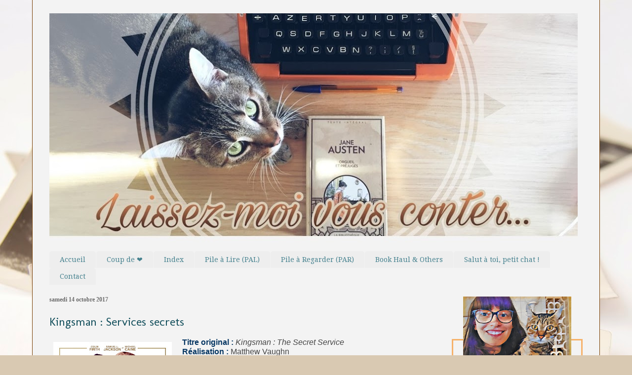

--- FILE ---
content_type: text/html; charset=UTF-8
request_url: https://laissez-moi-vous-conter.blogspot.com/2017/10/kingsman-services-secrets.html
body_size: 25840
content:
<!DOCTYPE html>
<html class='v2' dir='ltr' lang='fr'>
<head>
<link href='https://www.blogger.com/static/v1/widgets/335934321-css_bundle_v2.css' rel='stylesheet' type='text/css'/>
<meta content='width=1100' name='viewport'/>
<meta content='text/html; charset=UTF-8' http-equiv='Content-Type'/>
<meta content='blogger' name='generator'/>
<link href='https://laissez-moi-vous-conter.blogspot.com/favicon.ico' rel='icon' type='image/x-icon'/>
<link href='http://laissez-moi-vous-conter.blogspot.com/2017/10/kingsman-services-secrets.html' rel='canonical'/>
<link rel="alternate" type="application/atom+xml" title="LAISSEZ-MOI VOUS CONTER... - Atom" href="https://laissez-moi-vous-conter.blogspot.com/feeds/posts/default" />
<link rel="alternate" type="application/rss+xml" title="LAISSEZ-MOI VOUS CONTER... - RSS" href="https://laissez-moi-vous-conter.blogspot.com/feeds/posts/default?alt=rss" />
<link rel="service.post" type="application/atom+xml" title="LAISSEZ-MOI VOUS CONTER... - Atom" href="https://www.blogger.com/feeds/2026370796216777358/posts/default" />

<link rel="alternate" type="application/atom+xml" title="LAISSEZ-MOI VOUS CONTER... - Atom" href="https://laissez-moi-vous-conter.blogspot.com/feeds/6551073024830561196/comments/default" />
<!--Can't find substitution for tag [blog.ieCssRetrofitLinks]-->
<link href='https://blogger.googleusercontent.com/img/b/R29vZ2xl/AVvXsEgdAONisWFlS3m09hGoKWw1TqRcPS3lV0Qz50EI6hIMqeSjv4EiVOrpKkPve5EwAzUw0PJVC6eHDcHYYMlRQJkKwDJxBDceeQ_W0a5g4oH3yvHWM7CmNqlDFBUWxruCfhHBhOOP20r1ZZo/s320/Affiche+Kingsman+-+Services+secrets.jpg' rel='image_src'/>
<meta content='http://laissez-moi-vous-conter.blogspot.com/2017/10/kingsman-services-secrets.html' property='og:url'/>
<meta content='Kingsman : Services secrets' property='og:title'/>
<meta content='   Titre original :  Kingsman : The Secret Service   Réalisation : Matthew Vaughn   Genre :  Espionnage   Année :  2015   Durée : 2h09     S...' property='og:description'/>
<meta content='https://blogger.googleusercontent.com/img/b/R29vZ2xl/AVvXsEgdAONisWFlS3m09hGoKWw1TqRcPS3lV0Qz50EI6hIMqeSjv4EiVOrpKkPve5EwAzUw0PJVC6eHDcHYYMlRQJkKwDJxBDceeQ_W0a5g4oH3yvHWM7CmNqlDFBUWxruCfhHBhOOP20r1ZZo/w1200-h630-p-k-no-nu/Affiche+Kingsman+-+Services+secrets.jpg' property='og:image'/>
<title>LAISSEZ-MOI VOUS CONTER...: Kingsman : Services secrets</title>
<style type='text/css'>@font-face{font-family:'Droid Serif';font-style:normal;font-weight:400;font-display:swap;src:url(//fonts.gstatic.com/s/droidserif/v20/tDbI2oqRg1oM3QBjjcaDkOr9rAXWGQyH.woff2)format('woff2');unicode-range:U+0000-00FF,U+0131,U+0152-0153,U+02BB-02BC,U+02C6,U+02DA,U+02DC,U+0304,U+0308,U+0329,U+2000-206F,U+20AC,U+2122,U+2191,U+2193,U+2212,U+2215,U+FEFF,U+FFFD;}@font-face{font-family:'Molengo';font-style:normal;font-weight:400;font-display:swap;src:url(//fonts.gstatic.com/s/molengo/v17/I_uuMpWeuBzZNBtQXb1akwKso5f4bA.woff2)format('woff2');unicode-range:U+0100-02BA,U+02BD-02C5,U+02C7-02CC,U+02CE-02D7,U+02DD-02FF,U+0304,U+0308,U+0329,U+1D00-1DBF,U+1E00-1E9F,U+1EF2-1EFF,U+2020,U+20A0-20AB,U+20AD-20C0,U+2113,U+2C60-2C7F,U+A720-A7FF;}@font-face{font-family:'Molengo';font-style:normal;font-weight:400;font-display:swap;src:url(//fonts.gstatic.com/s/molengo/v17/I_uuMpWeuBzZNBtQXbNakwKso5c.woff2)format('woff2');unicode-range:U+0000-00FF,U+0131,U+0152-0153,U+02BB-02BC,U+02C6,U+02DA,U+02DC,U+0304,U+0308,U+0329,U+2000-206F,U+20AC,U+2122,U+2191,U+2193,U+2212,U+2215,U+FEFF,U+FFFD;}</style>
<style id='page-skin-1' type='text/css'><!--
/*
-----------------------------------------------
Blogger Template Style
Name:     Ethereal
Designer: Jason Morrow
URL:      jasonmorrow.etsy.com
----------------------------------------------- */
/* Variable definitions
====================
<Variable name="keycolor" description="Main Color" type="color" default="#000000"/>
<Group description="Body Text" selector="body">
<Variable name="body.font" description="Font" type="font"
default="normal normal 13px Arial, Tahoma, Helvetica, FreeSans, sans-serif"/>
<Variable name="body.text.color" description="Text Color" type="color" default="#666666"/>
</Group>
<Group description="Background" selector=".body-fauxcolumns-outer">
<Variable name="body.background.color" description="Outer Background" type="color" default="#fb5e53"/>
<Variable name="content.background.color" description="Main Background" type="color" default="#ffffff"/>
<Variable name="body.border.color" description="Border Color" type="color" default="#fb5e53"/>
</Group>
<Group description="Links" selector=".main-inner">
<Variable name="link.color" description="Link Color" type="color" default="#2198a6"/>
<Variable name="link.visited.color" description="Visited Color" type="color" default="#4d469c"/>
<Variable name="link.hover.color" description="Hover Color" type="color" default="#0c343d"/>
</Group>
<Group description="Blog Title" selector=".header h1">
<Variable name="header.font" description="Font" type="font"
default="normal normal 60px Times, 'Times New Roman', FreeSerif, serif"/>
<Variable name="header.text.color" description="Text Color" type="color" default="#ff8b8b"/>
</Group>
<Group description="Blog Description" selector=".header .description">
<Variable name="description.text.color" description="Description Color" type="color"
default="#666666"/>
</Group>
<Group description="Tabs Text" selector=".tabs-inner .widget li a">
<Variable name="tabs.font" description="Font" type="font"
default="normal normal 12px Arial, Tahoma, Helvetica, FreeSans, sans-serif"/>
<Variable name="tabs.selected.text.color" description="Selected Color" type="color" default="#ffffff"/>
<Variable name="tabs.text.color" description="Text Color" type="color" default="#444444"/>
</Group>
<Group description="Tabs Background" selector=".tabs-outer .PageList">
<Variable name="tabs.selected.background.color" description="Selected Color" type="color" default="#ffa183"/>
<Variable name="tabs.background.color" description="Background Color" type="color" default="#ffdfc7"/>
<Variable name="tabs.border.bevel.color" description="Bevel Color" type="color" default="#fb5e53"/>
</Group>
<Group description="Post Title" selector="h3.post-title, h4, h3.post-title a">
<Variable name="post.title.font" description="Font" type="font"
default="normal normal 24px Times, Times New Roman, serif"/>
<Variable name="post.title.text.color" description="Text Color" type="color" default="#2198a6"/>
</Group>
<Group description="Gadget Title" selector="h2">
<Variable name="widget.title.font" description="Title Font" type="font"
default="normal bold 12px Arial, Tahoma, Helvetica, FreeSans, sans-serif"/>
<Variable name="widget.title.text.color" description="Text Color" type="color" default="#444444"/>
<Variable name="widget.title.border.bevel.color" description="Bevel Color" type="color" default="#dbdbdb"/>
</Group>
<Group description="Accents" selector=".main-inner .widget">
<Variable name="widget.alternate.text.color" description="Alternate Color" type="color" default="#cccccc"/>
<Variable name="widget.border.bevel.color" description="Bevel Color" type="color" default="#dbdbdb"/>
</Group>
<Variable name="body.background" description="Body Background" type="background"
color="#fbcd75" default="$(color) none repeat-x scroll top left"/>
<Variable name="body.background.gradient" description="Body Gradient Cap" type="url"
default="none"/>
<Variable name="body.background.imageBorder" description="Body Image Border" type="url"
default="none"/>
<Variable name="body.background.imageBorder.position.left" description="Body Image Border Left" type="length"
default="0" min="0" max="400px"/>
<Variable name="body.background.imageBorder.position.right" description="Body Image Border Right" type="length"
default="0" min="0" max="400px"/>
<Variable name="header.background.gradient" description="Header Background Gradient" type="url" default="none"/>
<Variable name="content.background.gradient" description="Content Gradient" type="url" default="none"/>
<Variable name="link.decoration" description="Link Decoration" type="string" default="none"/>
<Variable name="link.visited.decoration" description="Link Visited Decoration" type="string" default="none"/>
<Variable name="link.hover.decoration" description="Link Hover Decoration" type="string" default="underline"/>
<Variable name="widget.padding.top" description="Widget Padding Top" type="length" default="15px" min="0" max="100px"/>
<Variable name="date.space" description="Date Space" type="length" default="15px" min="0" max="100px"/>
<Variable name="post.first.padding.top" description="First Post Padding Top" type="length" default="0" min="0" max="100px"/>
<Variable name="mobile.background.overlay" description="Mobile Background Overlay" type="string" default=""/>
<Variable name="mobile.background.size" description="Mobile Background Size" type="string" default="auto"/>
<Variable name="startSide" description="Side where text starts in blog language" type="automatic" default="left"/>
<Variable name="endSide" description="Side where text ends in blog language" type="automatic" default="right"/>
*/
/* Apparence des liens vers la suite des articles */
/* Apparence du lien */
.jump-link a {
font-family: Molengo;   /* Police */
font-size: 16px;   /* Taille de la police */
color: #b45f06;   /* Couleur du lien */
background-color: none;   /* Couleur de fond */
padding-top: 5px;   /* Espace au-dessus */
padding-bottom: 0px;   /* Espace en-dessous */
padding-left: 5px;   /* Espace à gauche */
padding-right: 5px;   /* Espace à droite */
border-bottom-width: 1px;   /* Epaisseur de la bordure */
border-bottom-style: solid;   /* Style de la bordure */
border-bottom-color: #b45f06;   /* Couleur de la bordure */
}
/* Apparence du lien quand survolé par la souris */
.jump-link a:hover {
color: #134f5c;   /* Couleur du lien quand survolé par la souris */
background: #f3f3f3;   /* Couleur de fond du lien quand survolé par la souris */
text-decoration: none;   /* Supprime le trait sous le lien quand on le survol */
}
/* Alignement du lien dans l'article */
.jump-link {
text-align: center;   /* Alignement du lien : left = à gauche ; center = au centre ; right = à droite */
}
/* Content
----------------------------------------------- */
body {
font: normal normal 13px 'Trebuchet MS', Trebuchet, sans-serif;
color: #444444;
background: #d9c9b2 url(//themes.googleusercontent.com/image?id=1r2wVJpX2wdMvwlG0fdinGZwn17o7iAXbs1G0FbgGY8fzvIQqx93b4i-oerJLoNx4S7Fz) no-repeat fixed top center /* Credit: richcano (http://www.istockphoto.com/file_closeup.php?id=3137708&platform=blogger) */;
}
html body .content-outer {
min-width: 0;
max-width: 100%;
width: 100%;
margin-top: -30px;
}
a:link {
text-decoration: none;
color: #0c343d;
}
a:visited {
text-decoration: none;
color: #45818e;
}
a:hover {
text-decoration: underline;
color: #e69138;
}
.main-inner {
padding-top: 15px;
}
.body-fauxcolumn-outer {
background: transparent none repeat-x scroll top center;
}
.content-fauxcolumns .fauxcolumn-inner {
background: #f3f3f3 none repeat-x scroll top left;
border-left: 1px solid #783f04;
border-right: 1px solid #783f04;
}
/* Flexible Background
----------------------------------------------- */
.content-fauxcolumn-outer .fauxborder-left {
width: 100%;
padding-left: 0;
margin-left: -0;
background-color: transparent;
background-image: none;
background-repeat: no-repeat;
background-position: left top;
}
.content-fauxcolumn-outer .fauxborder-right {
margin-right: -0;
width: 0;
background-color: transparent;
background-image: none;
background-repeat: no-repeat;
background-position: right top;
}
/* Columns
----------------------------------------------- */
.content-inner {
padding: 0;
}
/* Header
----------------------------------------------- */
.header-inner {
padding: 27px 0 3px;
}
.header-inner .section {
margin: 0 35px;
}
.Header h1 {
font: normal normal 60px Times, 'Times New Roman', FreeSerif, serif;
color: #ffdaa5;
}
.Header h1 a {
color: #ffdaa5;
}
.Header .description {
font-size: 115%;
color: #8a8a8a;
}
.header-inner .Header .titlewrapper,
.header-inner .Header .descriptionwrapper {
padding-left: 0;
padding-right: 0;
margin-bottom: 0;
}
/* Tabs
----------------------------------------------- */
.tabs-outer {
position: relative;
background: transparent;
}
.tabs-cap-top, .tabs-cap-bottom {
position: absolute;
width: 100%;
}
.tabs-cap-bottom {
bottom: 0;
}
.tabs-inner {
padding: 0;
}
.tabs-inner .section {
margin: 0 35px;
}
*+html body .tabs-inner .widget li {
padding: 1px;
}
.PageList {
border-bottom: 1px solid #ffe599;
}
.tabs-inner .widget li.selected a,
.tabs-inner .widget li a:hover {
position: relative;
-moz-border-radius-topleft: 5px;
-moz-border-radius-topright: 5px;
-webkit-border-top-left-radius: 5px;
-webkit-border-top-right-radius: 5px;
-goog-ms-border-top-left-radius: 5px;
-goog-ms-border-top-right-radius: 5px;
border-top-left-radius: 5px;
border-top-right-radius: 5px;
background: #f6b26b;
color: #ffffff;
}
.tabs-inner .widget li a {
display: inline-block;
margin: 0;
margin-right: 1px;
padding: .65em 1.5em;
font: normal normal 14px Droid Serif;
color: #45818e;
background-color: #eeeeee;
-moz-border-radius-topleft: 5px;
-moz-border-radius-topright: 5px;
-webkit-border-top-left-radius: 5px;
-webkit-border-top-right-radius: 5px;
-goog-ms-border-top-left-radius: 5px;
-goog-ms-border-top-right-radius: 5px;
border-top-left-radius: 5px;
border-top-right-radius: 5px;
}
/* Headings
----------------------------------------------- */
h2 {
font: normal bold 12px Georgia, Utopia, 'Palatino Linotype', Palatino, serif;
color: #6a6a6a;
}
/* Widgets
----------------------------------------------- */
.main-inner .column-left-inner {
padding: 0 0 0 20px;
}
.main-inner .column-left-inner .section {
margin-right: 0;
}
.main-inner .column-right-inner {
padding: 0 20px 0 0;
}
.main-inner .column-right-inner .section {
margin-left: 0;
}
.main-inner .section {
padding: 0;
}
.main-inner .widget {
padding: 0 0 15px;
margin: 20px 0;
border-bottom: 1px solid #f3f3f3;
}
.main-inner .widget h2 {
margin: 0;
padding: .6em 0 .5em;
}
.footer-inner .widget h2 {
padding: 0 0 .4em;
}
.main-inner .widget h2 + div, .footer-inner .widget h2 + div {
padding-top: 15px;
}
.main-inner .widget .widget-content {
margin: 0;
padding: 15px 0 0;
}
.main-inner .widget ul, .main-inner .widget #ArchiveList ul.flat {
margin: -15px -15px -15px;
padding: 0;
list-style: none;
}
.main-inner .sidebar .widget h2 {
border-bottom: 1px solid #f3f3f3;
}
.main-inner .widget #ArchiveList {
margin: -15px 0 0;
}
.main-inner .widget ul li, .main-inner .widget #ArchiveList ul.flat li {
padding: .5em 15px;
text-indent: 0;
}
.main-inner .widget #ArchiveList ul li {
padding-top: .25em;
padding-bottom: .25em;
}
.main-inner .widget ul li:first-child, .main-inner .widget #ArchiveList ul.flat li:first-child {
border-top: none;
}
.main-inner .widget ul li:last-child, .main-inner .widget #ArchiveList ul.flat li:last-child {
border-bottom: none;
}
.main-inner .widget .post-body ul {
padding: 0 2.5em;
margin: .5em 0;
list-style: disc;
}
.main-inner .widget .post-body ul li {
padding: 0.25em 0;
margin-bottom: .25em;
color: #444444;
border: none;
}
.footer-inner .widget ul {
padding: 0;
list-style: none;
}
.widget .zippy {
color: #d8d8d8;
}
/* Posts
----------------------------------------------- */
.main.section {
margin: 0 20px;
}
body .main-inner .Blog {
padding: 0;
background-color: transparent;
border: none;
}
.main-inner .widget h2.date-header {
border-bottom: 1px solid #f3f3f3;
}
.date-outer {
position: relative;
margin: 15px 0 20px;
}
.date-outer:first-child {
margin-top: 0;
}
.date-posts {
clear: both;
}
.post-outer, .inline-ad {
border-bottom: 1px solid #f3f3f3;
padding: 30px 0;
}
.post-outer {
padding-bottom: 10px;
}
.post-outer:first-child {
padding-top: 0;
border-top: none;
}
.post-outer:last-child, .inline-ad:last-child {
border-bottom: none;
}
.post-body img {
padding: 8px;
}
h3.post-title, h4 {
font: normal normal 24px Molengo;
color: #134f5c;
}
h3.post-title a {
font: normal normal 24px Molengo;
color: #134f5c;
text-decoration: none;
}
h3.post-title a:hover {
color: #e69138;
text-decoration: underline;
}
.post-header {
margin: 0 0 1.5em;
}
.post-body {
line-height: 1.4;
}
.post-footer {
margin: 20px -2px 0 -2px;
padding: 10px 20px;
color: #424243;
background-color: #eeeeee;
border-bottom: 1px solid #CDDBC2;
border-top: 1px solid #CDDBC2;   /* Bordure en haut */
border-left: 1px solid #CDDBC2;   /* Bordure à gauche */
border-right: 1px solid #CDDBC2;   /* Bordure à droite*/
line-height: 1.6;
font-size: 90%;
font-family: 'PT sans', sans-serif;   /* Police du texte */
letter-spacing: 1px;   /* Espacement des caractères en pixels */
text-transform: uppercase;   /* Texte en majuscules : normal = normal | uppercase = majuscules */
text-align: center;   /* Alignement du texte : left = à gauche | center = centré | right = à droite */
}
.post-footer a {
color: #f6b26b;   /* Couleur des liens */
}
.post-footer a:hover {
color: #b45f06;   /* Couleur des liens au survol de la souris */
text-decoration: none;   /* Supprime le soulignement du texte au survol de la souris */
}
.post-footer span {
display: block;
}
#blog-pager {
padding: 15px;
}
/* Rectifie l'alignement centré des boutons de partage */
.post-share-buttons.goog-inline-block {
margin-left: 0px;
}
.blog-feeds, .post-feeds {
margin: 1em 0;
text-align: center;
}
.post-outer .comments {
margin-top: 2em;
}
/* Comments
----------------------------------------------- */
.comments .comments-content .icon.blog-author {
background-repeat: no-repeat;
background-image: url([data-uri]);
}
.comments .comments-content .loadmore a {
background: #f3f3f3 none repeat-x scroll top left;
}
.comments .comments-content .loadmore a {
border-top: 1px solid #f3f3f3;
border-bottom: 1px solid #f3f3f3;
}
.comments .comment-thread.inline-thread {
background: #f3f3f3 none repeat-x scroll top left;
}
.comments .continue {
border-top: 2px solid #f3f3f3;
}
/* Footer
----------------------------------------------- */
.footer-inner {
padding: 30px 0;
overflow: hidden;
}
/* Mobile
----------------------------------------------- */
body.mobile  {
background-size: auto
}
.mobile .body-fauxcolumn-outer {
background: ;
}
.mobile .content-fauxcolumns .fauxcolumn-inner {
opacity: 0.75;
}
.mobile .content-fauxcolumn-outer .fauxborder-right {
margin-right: 0;
}
.mobile-link-button {
background-color: #ffee9e;
}
.mobile-link-button a:link, .mobile-link-button a:visited {
color: #ffffff;
}
.mobile-index-contents {
color: #444444;
}
.mobile .body-fauxcolumn-outer {
background-size: 100% auto;
}
.mobile .mobile-date-outer {
border-bottom: transparent;
}
.mobile .PageList {
border-bottom: none;
}
.mobile .tabs-inner .section {
margin: 0;
}
.mobile .tabs-inner .PageList .widget-content {
background: #ffee9e none;
color: #ffffff;
}
.mobile .tabs-inner .PageList .widget-content .pagelist-arrow {
border-left: 1px solid #ffffff;
}
.mobile .footer-inner {
overflow: visible;
}
body.mobile .AdSense {
margin: 0 -10px;
}
/* Apparence du menu déroulant */
.tabs .widget li ul {
display: none;
height: auto;
padding: 0px;
margin: 0px;
border: 0px;
position: absolute;
width: 150px;               /* Largeur de la barre des sous-catégories */
padding-top: 10px;    /* Distance entre barre des sous-catégories et barre de navigation */
z-index:9999;
}
.tabs .widget li:hover ul {
display: block;
margin-top: 0px;
margin-left:  -15px;        /* Alignement avec le lien de la barre de navigation */
}
.tabs .widget li li {
display: block;
float: none;
margin: 0px;
padding: 0px;
width: 150px;                  /* Largeur de la barre des sous-catégories */
}
.tabs .widget li:hover li a {
background-color: #d0e0e3;    /* Couleur du fond du lien */
}
.tabs .widget li ul a {
display: block;
height: auto;
margin: 0px;
padding-top: 5px;              /* Distance au dessus des liens */
padding-bottom: 5px;       /* Distance en dessous des liens */
padding-left: 10px;             /* Distance à gauche des liens */
text-align: left;
}
.tabs .widget ul ul a {
color: #45818e;             /* Couleur des liens */
}
.tabs .widget li ul a:hover, .tabs .widget li ul li:hover > a {
color: #a2c4c9;               /* Couleur des liens quand survolés par la souris */
background-color: #76a5af;    /* Couleur du fond du lien quand survolés par la souris */
text-decoration: none;
}
--></style>
<style id='template-skin-1' type='text/css'><!--
body {
min-width: 1150px;
}
.content-outer, .content-fauxcolumn-outer, .region-inner {
min-width: 1150px;
max-width: 1150px;
_width: 1150px;
}
.main-inner .columns {
padding-left: 0px;
padding-right: 300px;
}
.main-inner .fauxcolumn-center-outer {
left: 0px;
right: 300px;
/* IE6 does not respect left and right together */
_width: expression(this.parentNode.offsetWidth -
parseInt("0px") -
parseInt("300px") + 'px');
}
.main-inner .fauxcolumn-left-outer {
width: 0px;
}
.main-inner .fauxcolumn-right-outer {
width: 300px;
}
.main-inner .column-left-outer {
width: 0px;
right: 100%;
margin-left: -0px;
}
.main-inner .column-right-outer {
width: 300px;
margin-right: -300px;
}
#layout {
min-width: 0;
}
#layout .content-outer {
min-width: 0;
width: 800px;
}
#layout .region-inner {
min-width: 0;
width: auto;
}
body#layout div.add_widget {
padding: 8px;
}
body#layout div.add_widget a {
margin-left: 32px;
}
--></style>
<style>
    body {background-image:url(\/\/themes.googleusercontent.com\/image?id=1r2wVJpX2wdMvwlG0fdinGZwn17o7iAXbs1G0FbgGY8fzvIQqx93b4i-oerJLoNx4S7Fz);}
    
@media (max-width: 200px) { body {background-image:url(\/\/themes.googleusercontent.com\/image?id=1r2wVJpX2wdMvwlG0fdinGZwn17o7iAXbs1G0FbgGY8fzvIQqx93b4i-oerJLoNx4S7Fz&options=w200);}}
@media (max-width: 400px) and (min-width: 201px) { body {background-image:url(\/\/themes.googleusercontent.com\/image?id=1r2wVJpX2wdMvwlG0fdinGZwn17o7iAXbs1G0FbgGY8fzvIQqx93b4i-oerJLoNx4S7Fz&options=w400);}}
@media (max-width: 800px) and (min-width: 401px) { body {background-image:url(\/\/themes.googleusercontent.com\/image?id=1r2wVJpX2wdMvwlG0fdinGZwn17o7iAXbs1G0FbgGY8fzvIQqx93b4i-oerJLoNx4S7Fz&options=w800);}}
@media (max-width: 1200px) and (min-width: 801px) { body {background-image:url(\/\/themes.googleusercontent.com\/image?id=1r2wVJpX2wdMvwlG0fdinGZwn17o7iAXbs1G0FbgGY8fzvIQqx93b4i-oerJLoNx4S7Fz&options=w1200);}}
/* Last tag covers anything over one higher than the previous max-size cap. */
@media (min-width: 1201px) { body {background-image:url(\/\/themes.googleusercontent.com\/image?id=1r2wVJpX2wdMvwlG0fdinGZwn17o7iAXbs1G0FbgGY8fzvIQqx93b4i-oerJLoNx4S7Fz&options=w1600);}}
  </style>
<link href='https://www.blogger.com/dyn-css/authorization.css?targetBlogID=2026370796216777358&amp;zx=a8704653-063c-47ab-81e5-e803a6ab60db' media='none' onload='if(media!=&#39;all&#39;)media=&#39;all&#39;' rel='stylesheet'/><noscript><link href='https://www.blogger.com/dyn-css/authorization.css?targetBlogID=2026370796216777358&amp;zx=a8704653-063c-47ab-81e5-e803a6ab60db' rel='stylesheet'/></noscript>
<meta name='google-adsense-platform-account' content='ca-host-pub-1556223355139109'/>
<meta name='google-adsense-platform-domain' content='blogspot.com'/>

<link rel="stylesheet" href="https://fonts.googleapis.com/css2?display=swap&family=PT+Sans&family=Open+Sans&family=PT+Serif&family=Catamaran&family=Lora&family=Roboto&family=Lato&family=Song+Myung&family=Roboto+Mono&family=Work+Sans&family=Nanum+Gothic&family=Karla"></head>
<body class='loading'>
<div class='navbar no-items section' id='navbar' name='Navbar'>
</div>
<div class='body-fauxcolumns'>
<div class='fauxcolumn-outer body-fauxcolumn-outer'>
<div class='cap-top'>
<div class='cap-left'></div>
<div class='cap-right'></div>
</div>
<div class='fauxborder-left'>
<div class='fauxborder-right'></div>
<div class='fauxcolumn-inner'>
</div>
</div>
<div class='cap-bottom'>
<div class='cap-left'></div>
<div class='cap-right'></div>
</div>
</div>
</div>
<div class='content'>
<div class='content-fauxcolumns'>
<div class='fauxcolumn-outer content-fauxcolumn-outer'>
<div class='cap-top'>
<div class='cap-left'></div>
<div class='cap-right'></div>
</div>
<div class='fauxborder-left'>
<div class='fauxborder-right'></div>
<div class='fauxcolumn-inner'>
</div>
</div>
<div class='cap-bottom'>
<div class='cap-left'></div>
<div class='cap-right'></div>
</div>
</div>
</div>
<div class='content-outer'>
<div class='content-cap-top cap-top'>
<div class='cap-left'></div>
<div class='cap-right'></div>
</div>
<div class='fauxborder-left content-fauxborder-left'>
<div class='fauxborder-right content-fauxborder-right'></div>
<div class='content-inner'>
<header>
<div class='header-outer'>
<div class='header-cap-top cap-top'>
<div class='cap-left'></div>
<div class='cap-right'></div>
</div>
<div class='fauxborder-left header-fauxborder-left'>
<div class='fauxborder-right header-fauxborder-right'></div>
<div class='region-inner header-inner'>
<div class='header section' id='header' name='En-tête'><div class='widget Header' data-version='1' id='Header1'>
<div id='header-inner'>
<a href='https://laissez-moi-vous-conter.blogspot.com/' style='display: block'>
<img alt='LAISSEZ-MOI VOUS CONTER...' height='479px; ' id='Header1_headerimg' src='https://blogger.googleusercontent.com/img/b/R29vZ2xl/AVvXsEjyDZwTILamsCRd6ryQDdPYHJQp44N5iiKsDlJeV-UOw3Xkq0LoQOaMHofHNFDfFusWTiPhKmk9YQjr8KHmwZNfx2Xim_OyJUvxiH2TZdfOaVetPNfksZ1Hx_S08TWIs-74xSSPkxDMgKI/s1070/bababa.jpg' style='display: block' width='1070px; '/>
</a>
</div>
</div></div>
</div>
</div>
<div class='header-cap-bottom cap-bottom'>
<div class='cap-left'></div>
<div class='cap-right'></div>
</div>
</div>
</header>
<div class='tabs-outer'>
<div class='tabs-cap-top cap-top'>
<div class='cap-left'></div>
<div class='cap-right'></div>
</div>
<div class='fauxborder-left tabs-fauxborder-left'>
<div class='fauxborder-right tabs-fauxborder-right'></div>
<div class='region-inner tabs-inner'>
<div class='tabs section' id='crosscol' name='Toutes les colonnes'><div class='widget HTML' data-version='1' id='HTML2'>
<div class='widget-content'>
<!-- début du menu -->

<div id="barre_nav">
<ul>
<li><a title="Accueil" href="http://laissez-moi-vous-conter.blogspot.fr/">Accueil</a></li>
<li><a title="Coup de &#10084;" href="http://laissez-moi-vous-conter.blogspot.fr/search/label/%E2%9D%A4">Coup de &#10084;</a></li>
<li><a title="Index" href="#">Index</a>
<ul>
<li><a href="http://laissez-moi-vous-conter.blogspot.fr/p/i.html">Livres</a></li>
<li><a href="http://laissez-moi-vous-conter.blogspot.fr/p/index.html">Films</a></li>
<li><a href="http://laissez-moi-vous-conter.blogspot.fr/p/index-series.html">Séries</a></li>
</ul></li>
<li><a title="Pile à Lire (PAL)" href="http://laissez-moi-vous-conter.blogspot.fr/p/pile-lire-pal.html">Pile à Lire (PAL)</a></li>
<li><a title="Pile à Regarder (PAR)" href="http://laissez-moi-vous-conter.blogspot.fr/p/pile-regarder-par.html">Pile à Regarder (PAR)</a></li>
<li><a title="Book Haul & Others" href="http://laissez-moi-vous-conter.blogspot.fr/search/label/Book%20Haul%20%26%20Others">Book Haul & Others</a></li>
<li><a title="Salut à toi, petit chat !" href="http://laissez-moi-vous-conter.blogspot.fr/p/une-licorne-magique_2.html">Salut à toi, petit chat !</a></li>
<li><a title="Contact" href="http://laissez-moi-vous-conter.blogspot.fr/p/contact.html">Contact</a></li>
</ul>

</div>

<!-- fin du menu -->
</div>
<div class='clear'></div>
</div></div>
<div class='tabs no-items section' id='crosscol-overflow' name='Cross-Column 2'></div>
</div>
</div>
<div class='tabs-cap-bottom cap-bottom'>
<div class='cap-left'></div>
<div class='cap-right'></div>
</div>
</div>
<div class='main-outer'>
<div class='main-cap-top cap-top'>
<div class='cap-left'></div>
<div class='cap-right'></div>
</div>
<div class='fauxborder-left main-fauxborder-left'>
<div class='fauxborder-right main-fauxborder-right'></div>
<div class='region-inner main-inner'>
<div class='columns fauxcolumns'>
<div class='fauxcolumn-outer fauxcolumn-center-outer'>
<div class='cap-top'>
<div class='cap-left'></div>
<div class='cap-right'></div>
</div>
<div class='fauxborder-left'>
<div class='fauxborder-right'></div>
<div class='fauxcolumn-inner'>
</div>
</div>
<div class='cap-bottom'>
<div class='cap-left'></div>
<div class='cap-right'></div>
</div>
</div>
<div class='fauxcolumn-outer fauxcolumn-left-outer'>
<div class='cap-top'>
<div class='cap-left'></div>
<div class='cap-right'></div>
</div>
<div class='fauxborder-left'>
<div class='fauxborder-right'></div>
<div class='fauxcolumn-inner'>
</div>
</div>
<div class='cap-bottom'>
<div class='cap-left'></div>
<div class='cap-right'></div>
</div>
</div>
<div class='fauxcolumn-outer fauxcolumn-right-outer'>
<div class='cap-top'>
<div class='cap-left'></div>
<div class='cap-right'></div>
</div>
<div class='fauxborder-left'>
<div class='fauxborder-right'></div>
<div class='fauxcolumn-inner'>
</div>
</div>
<div class='cap-bottom'>
<div class='cap-left'></div>
<div class='cap-right'></div>
</div>
</div>
<!-- corrects IE6 width calculation -->
<div class='columns-inner'>
<div class='column-center-outer'>
<div class='column-center-inner'>
<div class='main section' id='main' name='Principal'><div class='widget Blog' data-version='1' id='Blog1'>
<div class='blog-posts hfeed'>

          <div class="date-outer">
        
<h2 class='date-header'><span>samedi 14 octobre 2017</span></h2>

          <div class="date-posts">
        
<div class='post-outer'>
<div class='post hentry uncustomized-post-template' itemprop='blogPost' itemscope='itemscope' itemtype='http://schema.org/BlogPosting'>
<meta content='https://blogger.googleusercontent.com/img/b/R29vZ2xl/AVvXsEgdAONisWFlS3m09hGoKWw1TqRcPS3lV0Qz50EI6hIMqeSjv4EiVOrpKkPve5EwAzUw0PJVC6eHDcHYYMlRQJkKwDJxBDceeQ_W0a5g4oH3yvHWM7CmNqlDFBUWxruCfhHBhOOP20r1ZZo/s320/Affiche+Kingsman+-+Services+secrets.jpg' itemprop='image_url'/>
<meta content='2026370796216777358' itemprop='blogId'/>
<meta content='6551073024830561196' itemprop='postId'/>
<a name='6551073024830561196'></a>
<h3 class='post-title entry-title' itemprop='name'>
Kingsman : Services secrets
</h3>
<div class='post-header'>
<div class='post-header-line-1'></div>
</div>
<div class='post-body entry-content' id='post-body-6551073024830561196' itemprop='description articleBody'>
<div class="separator" style="clear: both; text-align: center;">
<a href="https://blogger.googleusercontent.com/img/b/R29vZ2xl/AVvXsEgdAONisWFlS3m09hGoKWw1TqRcPS3lV0Qz50EI6hIMqeSjv4EiVOrpKkPve5EwAzUw0PJVC6eHDcHYYMlRQJkKwDJxBDceeQ_W0a5g4oH3yvHWM7CmNqlDFBUWxruCfhHBhOOP20r1ZZo/s1600/Affiche+Kingsman+-+Services+secrets.jpg" imageanchor="1" style="clear: left; float: left; margin-bottom: 1em; margin-right: 1em;"><img border="0" data-original-height="1600" data-original-width="1200" height="320" src="https://blogger.googleusercontent.com/img/b/R29vZ2xl/AVvXsEgdAONisWFlS3m09hGoKWw1TqRcPS3lV0Qz50EI6hIMqeSjv4EiVOrpKkPve5EwAzUw0PJVC6eHDcHYYMlRQJkKwDJxBDceeQ_W0a5g4oH3yvHWM7CmNqlDFBUWxruCfhHBhOOP20r1ZZo/s320/Affiche+Kingsman+-+Services+secrets.jpg" width="240" /></a></div>
<div class="MsoNormal" style="margin-bottom: .0001pt; margin-bottom: 0cm;">
<b><span style="font-family: &quot;segoe ui&quot; , sans-serif; font-size: 12.0pt; line-height: 107%;"><span style="color: #073763;">Titre original&nbsp;:</span> </span></b><i><span style="font-family: &quot;segoe ui&quot; , sans-serif; font-size: 12.0pt; line-height: 107%;">Kingsman&nbsp;: The Secret Service<o:p></o:p></span></i></div>
<div class="MsoNormal" style="margin-bottom: .0001pt; margin-bottom: 0cm;">
<b><span style="font-family: &quot;segoe ui&quot; , sans-serif; font-size: 12.0pt; line-height: 107%;"><span style="color: #073763;">Réalisation&nbsp;: </span></span></b><span style="font-family: &quot;segoe ui&quot; , sans-serif; font-size: 12.0pt; line-height: 107%;">Matthew
Vaughn<o:p></o:p></span></div>
<div class="MsoNormal" style="margin-bottom: .0001pt; margin-bottom: 0cm;">
<b><span style="font-family: &quot;segoe ui&quot; , sans-serif; font-size: 12.0pt; line-height: 107%;"><span style="color: #073763;">Genre&nbsp;:</span> </span></b><span style="font-family: &quot;segoe ui&quot; , sans-serif; font-size: 12.0pt; line-height: 107%;">Espionnage<o:p></o:p></span></div>
<div class="MsoNormal" style="margin-bottom: .0001pt; margin-bottom: 0cm;">
<b><span style="font-family: &quot;segoe ui&quot; , sans-serif; font-size: 12.0pt; line-height: 107%;"><span style="color: #073763;">Année&nbsp;:</span> </span></b><span style="font-family: &quot;segoe ui&quot; , sans-serif; font-size: 12.0pt; line-height: 107%;">2015<o:p></o:p></span></div>
<div class="MsoNormal">
<b><span style="font-family: &quot;segoe ui&quot; , sans-serif; font-size: 12.0pt; line-height: 107%;"><span style="color: #073763;">Durée&nbsp;:
</span></span></b><span style="font-family: &quot;segoe ui&quot; , sans-serif; font-size: 12.0pt; line-height: 107%;">2h09<o:p></o:p></span></div>
<div class="MsoNormal">
<span style="font-family: &quot;segoe ui&quot; , sans-serif; font-size: 12.0pt; line-height: 107%;"><br /></span></div>
<div class="MsoNormal" style="text-align: justify;">
<b><span style="font-family: &quot;segoe ui&quot; , sans-serif; font-size: 12.0pt; line-height: 107%;"><span style="color: #0b5394;">Synopsis</span></span></b><span style="font-family: &quot;segoe ui&quot; , sans-serif; font-size: 12.0pt; line-height: 107%;"><o:p></o:p></span></div>
<div class="MsoNormal" style="text-align: justify;">
<b><span style="font-family: &quot;segoe ui&quot; , sans-serif; font-size: 12.0pt; line-height: 107%;"><br /></span></b></div>
<div class="MsoNormal" style="text-align: justify;">
<span style="font-family: &quot;segoe ui&quot; , sans-serif; font-size: 12.0pt; line-height: 107%;">Orphelin de père, le jeune
Eggsy est un adolescent rebelle qui ne supporte pas le nouveau compagnon de sa
mère. Emprisonné après une bagarre, il contacte un jour Galahad, un ami de son
père. Ce dernier lui propose de rejoindre Kingsman, une société secrète
d'espionnage. Il doit pour cela réussir toute une série d'épreuves... Dans le
même temps, Richmond Valentine, un milliardaire, kidnappe des personnalités
mondiales.<o:p></o:p></span></div>
<div class="MsoNormal" style="text-align: justify;">
<br /></div>
<div class="MsoNormal">
<b><span style="font-family: &quot;segoe ui&quot; , sans-serif; font-size: 12.0pt; line-height: 107%;"><span style="color: #0b5394;">Mon
analyse</span></span></b><br />
<b><span style="font-family: &quot;segoe ui&quot; , sans-serif; font-size: 12.0pt; line-height: 107%;"><span style="color: #0b5394;"><br /></span></span></b>


<div class="MsoNormal" style="text-align: justify;">
<span style="font-family: &quot;segoe ui&quot; , sans-serif; font-size: 12.0pt; line-height: 107%;">J&#8217;avais clairement regardé
ce film au moment de sa sortie pour<b> les beaux yeux de Colin Firth (je l&#8217;aime)</b>. <b>&#9829;</b></span></div>
<div class="MsoNormal" style="text-align: justify;">
<span style="font-family: &quot;segoe ui&quot; , sans-serif; font-size: 12.0pt; line-height: 107%;"><br /></span></div>
<div class="MsoNormal" style="text-align: justify;">
<span style="font-family: &quot;segoe ui&quot; , sans-serif; font-size: 12.0pt; line-height: 107%;">Il existe<b> un comics </b>de cette histoire mais je
ne parviens pas à savoir si le film en est son adaptation (mais il est probable
que ce soit le cas). Il a été <b>écrit par Mark Millar et Matthew Vaughn</b> (le
réalisateur du film) et <b>dessiné par Dave Gibbons</b>.</span></div>
<div class="MsoNormal" style="text-align: justify;">
<span style="font-family: &quot;segoe ui&quot; , sans-serif; font-size: 12.0pt; line-height: 107%;"></span><br />
<a name="more"></a></div>
<div class="MsoNormal" style="text-align: justify;">
<span style="font-family: &quot;segoe ui&quot; , sans-serif; font-size: 12.0pt; line-height: 107%;">L&#8217;histoire en elle-même est<b>
vraiment bien, c&#8217;est tout ce que j&#8217;aime</b>&nbsp;: l&#8217;entraînement avant de devenir
un Kingsman. Pour comparer, dans <i>Men in
Black</i>, j&#8217;adore la partie où les recrues sont testées. Ici, c&#8217;est pareil
mais en pire pour eux. C&#8217;est <b>vraiment le genre de scènes que je préfère</b>. En ce
qui concerne les personnages, <b>Samuel L. Jackson en méchant peureux me fait
beaucoup rire</b>. Il représente<b> le paradoxe du méchant </b>puisqu&#8217;il ne sait pas tuer
les gens par lui-même et est à la limite de la crise d&#8217;angoisse quand c&#8217;est le
cas. Quant à <b>Colin Firth, je l&#8217;aime trop en gentleman-espion, il est génial</b> car
il nous montre toute <b>la sobriété des Anglais</b>. D&#8217;ailleurs, <b>c&#8217;est fou</b> comme l&#8217;acteur
qui joue Eggsie, <b>Taron Egerton</b> lui ressemble dès qu&#8217;il porte la même tenue. En
parlant de ce personnage, on découvre rapidement que c&#8217;est <b>un faux méchant qui
est perdu dans la vie</b>, du coup, on est content que cela se finisse relativement
bien pour lui et <b>on l'aime tout simplement</b>.<o:p></o:p></span></div>
<div class="MsoNormal" style="text-align: justify;">
<span style="font-family: &quot;segoe ui&quot; , sans-serif; font-size: 12.0pt; line-height: 107%;"><br /></span></div>
<div class="MsoNormal" style="text-align: justify;">
<span style="font-family: &quot;segoe ui&quot; , sans-serif; font-size: 12.0pt; line-height: 107%;"><b>Les scènes d&#8217;action et de
combat sont folles</b> et donnent <b>un rendu incroyable</b>. Celle de l&#8217;église&#8230;
<b>Wow&nbsp;!</b> Je ne sais pas si elle a été tournée en une fois mais elle est
<b>incroyable</b>. Quant à la technologie, on ne peut qu&#8217;être jaloux parce qu&#8217;elle est
<b>démentielle</b>, c&#8217;est tout ce que<b> James Bond rêverait d&#8217;avoir</b>.<o:p></o:p></span></div>
<div class="MsoNormal" style="text-align: justify;">
<span style="font-family: &quot;segoe ui&quot; , sans-serif; font-size: 12.0pt; line-height: 107%;"><br /></span></div>
<div class="MsoNormal" style="text-align: justify;">
<span style="font-family: &quot;segoe ui&quot; , sans-serif; font-size: 12.0pt; line-height: 107%;">Si je devais résumer ce
film, j&#8217;emploierais le mot <b>&#171;&nbsp;fou&nbsp;&#187; </b>mais dans le bon sens du terme. Ce
film est<b> juste dingue&nbsp;! C&#8217;est un grand coup de cœur&nbsp;!</b> C&#8217;est <b>drôle,
triste, émouvant</b>. Ce n&#8217;est pas un film d&#8217;action (ou d&#8217;espionnage) comme tant
d&#8217;autres, c&#8217;est<b> plus que cela</b>. Je le trouve <b>sans prise de tête</b> dans le sens où
on passe juste un bon moment à regarder des <b>scènes souvent spectaculaires</b>.<o:p></o:p></span></div>
<div class="MsoNormal" style="text-align: justify;">
<span style="font-family: &quot;segoe ui&quot; , sans-serif; font-size: 12.0pt; line-height: 107%;"><br /></span></div>
<br />
<div class="MsoNormal" style="text-align: justify;">
<span style="font-family: &quot;segoe ui&quot; , sans-serif; font-size: 12.0pt; line-height: 107%;">Je suis <b>fan de ce film</b> et
suis impatiente de voir la suite <i>Kingsman&nbsp;:
Le cercle d&#8217;or</i> qui sort le 11 octobre (je l&#8217;aurais probablement déjà vu au
moment de l&#8217;écriture de cet article). Colin Firth fait son grand retour et
d&#8217;autres acteurs connus viennent se greffer au casting initial, <b>ça devrait être
pas mal</b>. Vous l&#8217;aurez compris,<b> je l&#8217;aime beaucoup cette adaptation</b>.<o:p></o:p></span></div>
</div>
<span class='likebtn-wrapper' data-ef_voting='push' data-i18n_like='J&#39;aime cet article' data-identifier='6551073024830561196' data-lang='fr' data-theme='drop'></span>
<script>(function(d,e,s){if(d.getElementById("likebtn_wjs"))return;a=d.createElement(e);m=d.getElementsByTagName(e)[0];a.async=1;a.id="likebtn_wjs";a.src=s;m.parentNode.insertBefore(a, m)})(document,"script","//w.likebtn.com/js/w/widget.js");</script>
<div style='clear: both;'></div>
</div>
<div class='post-footer'>
<div class='post-footer-line post-footer-line-1'>
<span class='post-author vcard'>
</span>
<span class='post-timestamp'>
</span>
<span class='reaction-buttons'>
</span>
<span class='post-comment-link'>
</span>
<span class='post-backlinks post-comment-link'>
</span>
<span class='post-icons'>
</span>
<div class='post-share-buttons goog-inline-block'>
<a class='goog-inline-block share-button sb-email' href='https://www.blogger.com/share-post.g?blogID=2026370796216777358&postID=6551073024830561196&target=email' target='_blank' title='Envoyer par e-mail'><span class='share-button-link-text'>Envoyer par e-mail</span></a><a class='goog-inline-block share-button sb-blog' href='https://www.blogger.com/share-post.g?blogID=2026370796216777358&postID=6551073024830561196&target=blog' onclick='window.open(this.href, "_blank", "height=270,width=475"); return false;' target='_blank' title='BlogThis!'><span class='share-button-link-text'>BlogThis!</span></a><a class='goog-inline-block share-button sb-twitter' href='https://www.blogger.com/share-post.g?blogID=2026370796216777358&postID=6551073024830561196&target=twitter' target='_blank' title='Partager sur X'><span class='share-button-link-text'>Partager sur X</span></a><a class='goog-inline-block share-button sb-facebook' href='https://www.blogger.com/share-post.g?blogID=2026370796216777358&postID=6551073024830561196&target=facebook' onclick='window.open(this.href, "_blank", "height=430,width=640"); return false;' target='_blank' title='Partager sur Facebook'><span class='share-button-link-text'>Partager sur Facebook</span></a><a class='goog-inline-block share-button sb-pinterest' href='https://www.blogger.com/share-post.g?blogID=2026370796216777358&postID=6551073024830561196&target=pinterest' target='_blank' title='Partager sur Pinterest'><span class='share-button-link-text'>Partager sur Pinterest</span></a>
</div>
</div>
<div class='post-footer-line post-footer-line-2'>
<span class='post-labels'>
Libellés :
<a href='https://laissez-moi-vous-conter.blogspot.com/search/label/%E2%9D%A4' rel='tag'>&#10084;</a>,
<a href='https://laissez-moi-vous-conter.blogspot.com/search/label/Colin%20Firth' rel='tag'>Colin Firth</a>,
<a href='https://laissez-moi-vous-conter.blogspot.com/search/label/coup%20de%20c%C5%93ur' rel='tag'>coup de cœur</a>
</span>
</div>
<div class='post-footer-line post-footer-line-3'>
<span class='post-location'>
</span>
</div>
</div>
</div>
<div class='comments' id='comments'>
<a name='comments'></a>
<h4>Aucun commentaire:</h4>
<div id='Blog1_comments-block-wrapper'>
<dl class='avatar-comment-indent' id='comments-block'>
</dl>
</div>
<p class='comment-footer'>
<div class='comment-form'>
<a name='comment-form'></a>
<h4 id='comment-post-message'>Enregistrer un commentaire</h4>
<p>
</p>
<a href='https://www.blogger.com/comment/frame/2026370796216777358?po=6551073024830561196&hl=fr&saa=85391&origin=https://laissez-moi-vous-conter.blogspot.com' id='comment-editor-src'></a>
<iframe allowtransparency='true' class='blogger-iframe-colorize blogger-comment-from-post' frameborder='0' height='410px' id='comment-editor' name='comment-editor' src='' width='100%'></iframe>
<script src='https://www.blogger.com/static/v1/jsbin/2830521187-comment_from_post_iframe.js' type='text/javascript'></script>
<script type='text/javascript'>
      BLOG_CMT_createIframe('https://www.blogger.com/rpc_relay.html');
    </script>
</div>
</p>
</div>
</div>

        </div></div>
      
</div>
<div class='blog-pager' id='blog-pager'>
<span id='blog-pager-newer-link'>
<a class='blog-pager-newer-link' href='https://laissez-moi-vous-conter.blogspot.com/2017/10/lecole-buissonniere.html' id='Blog1_blog-pager-newer-link' title='Article plus récent'>Article plus récent</a>
</span>
<span id='blog-pager-older-link'>
<a class='blog-pager-older-link' href='https://laissez-moi-vous-conter.blogspot.com/2017/10/tanu-weds-manu.html' id='Blog1_blog-pager-older-link' title='Article plus ancien'>Article plus ancien</a>
</span>
<a class='home-link' href='https://laissez-moi-vous-conter.blogspot.com/'>Accueil</a>
</div>
<div class='clear'></div>
<div class='post-feeds'>
<div class='feed-links'>
Inscription à :
<a class='feed-link' href='https://laissez-moi-vous-conter.blogspot.com/feeds/6551073024830561196/comments/default' target='_blank' type='application/atom+xml'>Publier les commentaires (Atom)</a>
</div>
</div>
</div></div>
</div>
</div>
<div class='column-left-outer'>
<div class='column-left-inner'>
<aside>
</aside>
</div>
</div>
<div class='column-right-outer'>
<div class='column-right-inner'>
<aside>
<div class='sidebar section' id='sidebar-right-1'><div class='widget HTML' data-version='1' id='HTML4'>
<div class='widget-content'>
<div id="encart-intro">

<img src="https://blogger.googleusercontent.com/img/b/R29vZ2xl/AVvXsEjg78CBTnU7ayirjrlNVPuqx19lk16T_QUth22j0y-2neB1JXKNRZQvVkXircvyXaYUdQOBcloxu4oLk6zUi9Cz41JiStcFnbqAfNxxsMtyGSmXRZ5GC1qwhvY_T_NxKLWMw-yokqCa4Vw/s320/IMG_3624.JPEG" />
<h2>Khto ya ?</h2>
<p>Justine & D.<br />
Grande amatrice de lectures hétéroclites et de cinéma.
Maîtresse d'un chat convaincu d'être un elfe libre.</p>


</div>
<style type="text/css">

#encart-intro {
background-color: #f3f3f3;
border-color: #f6b26b;
border-style: solid;
padding: 20px;
margin-top: 80px;
}

#encart-intro img {
max-width: 100%;
position: relative;
margin-top: -50%;
margin-bottom: 0;
margin-left: 0;
margin-right: 0;
border: none;
}

#encart-intro h2 {
font-family: 'Molengo';
font-weight: normal;
font-size: 30px;
color: #b45f06;
text-align: center;
margin-top: 15px;
margin-bottom: 15px;
margin-left: 0;
margin-right: 0;
padding: 0;
}

#encart-intro p {
font-family: 'PT sans', sans-serif;
font-weight: normal;
font-size: 15px;
font-style: bold;
color: #444444;
text-align: center;
padding: 0;
margin-top: 15px;
margin-bottom: 0;
margin-left: 0;
margin-right: 0;
}

</style>
</div>
<div class='clear'></div>
</div><div class='widget HTML' data-version='1' id='HTML3'>
<h2 class='title'>Retrouvons-nous sur...</h2>
<div class='widget-content'>
<div class="separator" style="clear: both; text-align: center;">
</div>
<div class="separator" style="clear: both; text-align: center;">
<br /></div>
<div class="separator" style="clear: both; text-align: center;">
</div>
<div class="separator" style="clear: both; text-align: left;">
&nbsp; &nbsp; &nbsp;&nbsp;<a href="https://twitter.com/Justine_Lmvc"><img border="0" data-original-height="45" data-original-width="45" src="https://blogger.googleusercontent.com/img/b/R29vZ2xl/AVvXsEhg0JuPPpE4sMIG0YilL2RKn9K8HV_QRtEPsAAxygNqZc5KLbnPefoIJa5H26gvyJBvl8SW5UOSKmKSxziIjBOT3-IbW2yBMU6C5lryJTXrhYx5aV_4jv6Av1xz5p0N2sRPn3Ml960PgdM/s1600/1441456914_twitter-logo_zoom.jpg" /></a>&nbsp;&nbsp;<a href="https://www.instagram.com/laissezmoivousconter/"><img border="0" data-original-height="46" data-original-width="46" src="https://blogger.googleusercontent.com/img/b/R29vZ2xl/AVvXsEi4rjhKOAI_VhUk3BBIXTJd4-cTr6HUo-XAGdYP1BZ08hrmyUKfybOJkg-CYH9vtpNCNRLDm08odJsNatQoMFpWhzbNW84Y2-OZUU3COowv_R99_F0eBnKToLBJKX7mj-kPwIxTRH0-5GE/s1600/jhghghgh.jpg" /></a>&nbsp;&nbsp;<a href="https://www.goodreads.com/user/show/63297719-justine"><img border="0" data-original-height="45" data-original-width="44" src="https://blogger.googleusercontent.com/img/b/R29vZ2xl/AVvXsEiJ4s0DRUrCOo5OM8fiBfmV7odSfqSQg4Z7m7d10jmJwcJj8E4MkVM8jDM1hkwENs2Cc1sK4Sx9fw93wTmHs0U1Qw0xAx789IoUaaBzMlqUv30JDgSQxaGDOPMeZSHPTR0mmFHpUq76TcE/s1600/gr.jpg" /></a>&nbsp;&nbsp;<a href="http://www.livraddict.com/profil/justine-l-mvc/"><img border="0" data-original-height="44" data-original-width="43" src="https://blogger.googleusercontent.com/img/b/R29vZ2xl/AVvXsEjfX0WiTqHm1thpCUNQeK2ASbvuShmYsg0_CrYKT7UIi-rtzjzvkZjo8Xmwrg1AaAkN_chitThBgGeM_qFY1fH0KhWd0w0NtEeOH2_vWk08OLHLM9xWddW9ADLMuzTRRPi6LXfGgaVCqQI/s1600/fond.jpg" /></a></div>
</div>
<div class='clear'></div>
</div><div class='widget Image' data-version='1' id='Image2'>
<h2>LECTURE DU MOMENT</h2>
<div class='widget-content'>
<img alt='LECTURE DU MOMENT' height='350' id='Image2_img' src='https://img.livraddict.com/covers/392/392131//couv28994894.png' width='230'/>
<br/>
</div>
<div class='clear'></div>
</div><div class='widget HTML' data-version='1' id='HTML1'>
<h2 class='title'>2022 Reading Challenge</h2>
<div class='widget-content'>
<div id="gr_challenge_11636" style="border: 2px solid #EBE8D5; border-radius:10px; padding: 0px 7px 0px 7px; max-width:230px; min-height: 100px">
  <div id="gr_challenge_progress_body_11636" style="font-size: 12px; font-family: georgia,serif;line-height: 18px">
    <h3 style="margin: 4px 0 10px; font-weight: normal; text-align: center">
      <a style="text-decoration: none; font-family:georgia,serif;font-style:italic; font-size: 1.1em" rel="nofollow" href="https://www.goodreads.com/challenges/11636-2022-reading-challenge">2022 Reading Challenge</a>
    </h3>
        <div class="challengePic">
          <a rel="nofollow" href="https://www.goodreads.com/challenges/11636-2022-reading-challenge"><img alt="2022 Reading Challenge" style="float:left; margin-right: 10px; border: 0 none" src="https://images.gr-assets.com/challenges/1636444409p2/11636.jpg" /></a>
        </div>
      <div>
        <a rel="nofollow" href="https://www.goodreads.com/user/show/63297719-justine-l-mvc">Justine</a> has
             read 17 books toward
             her goal of
             35 books.
      </div>
      <div style="width: 100px; margin: 4px 5px 5px 0; float: left; border: 1px solid #382110; height: 8px; overflow: hidden; background-color: #FFF">
        <div style="width: 48%; background-color: #D7D2C4; float: left"><span style="visibility:hidden">hide</span></div>
      </div>
      <div style="font-family: arial, verdana, helvetica, sans-serif;font-size:90%">
        <a rel="nofollow" href="https://www.goodreads.com/user_challenges/31589383">17 of 35 (48%)</a>
      </div>
        <div style="text-align: right;">
          <a style="text-decoration: none; font-size: 10px;" rel="nofollow" href="https://www.goodreads.com/user_challenges/31589383">view books</a>
        </div>
  </div>
	<script src="https://www.goodreads.com/user_challenges/widget/63297719-justine-l-mvc?challenge_id=11636&v=2"></script>
</div>
</div>
<div class='clear'></div>
</div><div class='widget Image' data-version='1' id='Image1'>
<h2>DERNIER CINÉMA</h2>
<div class='widget-content'>
<img alt='DERNIER CINÉMA' height='359' id='Image1_img' src='https://fr.web.img6.acsta.net/c_310_420/pictures/22/01/06/14/57/5684025.jpg' width='265'/>
<br/>
</div>
<div class='clear'></div>
</div><div class='widget PopularPosts' data-version='1' id='PopularPosts1'>
<h2>Articles les plus consultés</h2>
<div class='widget-content popular-posts'>
<ul>
<li>
<div class='item-content'>
<div class='item-thumbnail'>
<a href='https://laissez-moi-vous-conter.blogspot.com/2017/06/lascension-un-tocard-sur-le-toit-du.html' target='_blank'>
<img alt='' border='0' src='https://blogger.googleusercontent.com/img/b/R29vZ2xl/AVvXsEgZOK2CsoeAeKzdzLQ6JRKgwFAeJjlzxrmIblX0gPvEroN0F3cA8Nfy3SpfUB11JrdL8OvYJtqWpmhEYxdAa6aAXYuYqclQodMEDnaVFgMuF5EybgmVTRG2peDAaZuPkUtfqsUdlZb3SmU/w72-h72-p-k-no-nu/Couverture+Un+tocard+sur+le+toit+du+monde.jpg'/>
</a>
</div>
<div class='item-title'><a href='https://laissez-moi-vous-conter.blogspot.com/2017/06/lascension-un-tocard-sur-le-toit-du.html'>L'Ascension &#10052; Un tocard sur le toit du monde</a></div>
<div class='item-snippet'>   Auteur&#160;:  Nadir Dendoune   Editions&#160;:  Pocket   Genre&#160;: Autobiographie   Date de sortie&#160;: 2016   Nombre de pages&#160;:  160   Quatrième de co...</div>
</div>
<div style='clear: both;'></div>
</li>
<li>
<div class='item-content'>
<div class='item-thumbnail'>
<a href='https://laissez-moi-vous-conter.blogspot.com/2017/06/je-vais-bien-ne-ten-fais-pas.html' target='_blank'>
<img alt='' border='0' src='https://blogger.googleusercontent.com/img/b/R29vZ2xl/AVvXsEivpz8Mwq5QwMyCLrEHyKYHYGMZlAtjjBjPwENaoLNAglYTJtx-vxfEzqN_UaXsjQ1yHsusPbzliaouaxwQ1LB0cIJ9mgzNyhkmMjB2Hj_ffq_j9Ub6Cj5oFJ8Z9rpffmzbI5Ks82TEiGI/w72-h72-p-k-no-nu/Couverture+Je+vais+bien%252C+ne+t%2527en+fais+pas.jpg'/>
</a>
</div>
<div class='item-title'><a href='https://laissez-moi-vous-conter.blogspot.com/2017/06/je-vais-bien-ne-ten-fais-pas.html'>Je vais bien, ne t'en fais pas</a></div>
<div class='item-snippet'>   Auteur&#160;: Olivier Adam   Editions&#160;:  Pocket   Genre&#160;:  Drame familial   Date de sortie&#160;: 2009   Nombre de pages&#160;:  160   Quatrième de couv...</div>
</div>
<div style='clear: both;'></div>
</li>
<li>
<div class='item-content'>
<div class='item-thumbnail'>
<a href='https://laissez-moi-vous-conter.blogspot.com/2017/05/kabhi-alvida-naa-kehna.html' target='_blank'>
<img alt='' border='0' src='https://blogger.googleusercontent.com/img/b/R29vZ2xl/AVvXsEhKOrPzkErCdCL397f-Y59QJEWSjW1sEJd8ScFyfM79R96XxMSrv3d2QmJiTXECCoBW9E3bw5W2XASef5lHqvo-gBch0hpjK8rJAS2a-StKseVykVHkcb8X2SvNnlP9HyXLcGOzpjJ5gPA/w72-h72-p-k-no-nu/Affiche+Kabhi+Alvida+Naa+Kehna.jpg'/>
</a>
</div>
<div class='item-title'><a href='https://laissez-moi-vous-conter.blogspot.com/2017/05/kabhi-alvida-naa-kehna.html'>Kabhi Alvida Naa Kehna</a></div>
<div class='item-snippet'>   Titre original&#160;:  Kabhi Alvida Naa Kehna   Réalisation&#160;:  Karan Johar   Genre&#160;: Romance, Drame   Année&#160;: 2006   Durée&#160;:  3h15     Synopsi...</div>
</div>
<div style='clear: both;'></div>
</li>
</ul>
<div class='clear'></div>
</div>
</div><div class='widget BlogSearch' data-version='1' id='BlogSearch1'>
<h2 class='title'>Tapez votre mot-clé...</h2>
<div class='widget-content'>
<div id='BlogSearch1_form'>
<form action='https://laissez-moi-vous-conter.blogspot.com/search' class='gsc-search-box' target='_top'>
<table cellpadding='0' cellspacing='0' class='gsc-search-box'>
<tbody>
<tr>
<td class='gsc-input'>
<input autocomplete='off' class='gsc-input' name='q' size='10' title='search' type='text' value=''/>
</td>
<td class='gsc-search-button'>
<input class='gsc-search-button' title='search' type='submit' value='Rechercher'/>
</td>
</tr>
</tbody>
</table>
</form>
</div>
</div>
<div class='clear'></div>
</div><div class='widget BlogArchive' data-version='1' id='BlogArchive1'>
<h2>Archives du blog</h2>
<div class='widget-content'>
<div id='ArchiveList'>
<div id='BlogArchive1_ArchiveList'>
<ul class='hierarchy'>
<li class='archivedate collapsed'>
<a class='toggle' href='javascript:void(0)'>
<span class='zippy'>

        &#9658;&#160;
      
</span>
</a>
<a class='post-count-link' href='https://laissez-moi-vous-conter.blogspot.com/2022/'>
2022
</a>
<span class='post-count' dir='ltr'>(6)</span>
<ul class='hierarchy'>
<li class='archivedate collapsed'>
<a class='toggle' href='javascript:void(0)'>
<span class='zippy'>

        &#9658;&#160;
      
</span>
</a>
<a class='post-count-link' href='https://laissez-moi-vous-conter.blogspot.com/2022/08/'>
août
</a>
<span class='post-count' dir='ltr'>(3)</span>
</li>
</ul>
<ul class='hierarchy'>
<li class='archivedate collapsed'>
<a class='toggle' href='javascript:void(0)'>
<span class='zippy'>

        &#9658;&#160;
      
</span>
</a>
<a class='post-count-link' href='https://laissez-moi-vous-conter.blogspot.com/2022/07/'>
juillet
</a>
<span class='post-count' dir='ltr'>(2)</span>
</li>
</ul>
<ul class='hierarchy'>
<li class='archivedate collapsed'>
<a class='toggle' href='javascript:void(0)'>
<span class='zippy'>

        &#9658;&#160;
      
</span>
</a>
<a class='post-count-link' href='https://laissez-moi-vous-conter.blogspot.com/2022/04/'>
avril
</a>
<span class='post-count' dir='ltr'>(1)</span>
</li>
</ul>
</li>
</ul>
<ul class='hierarchy'>
<li class='archivedate collapsed'>
<a class='toggle' href='javascript:void(0)'>
<span class='zippy'>

        &#9658;&#160;
      
</span>
</a>
<a class='post-count-link' href='https://laissez-moi-vous-conter.blogspot.com/2021/'>
2021
</a>
<span class='post-count' dir='ltr'>(1)</span>
<ul class='hierarchy'>
<li class='archivedate collapsed'>
<a class='toggle' href='javascript:void(0)'>
<span class='zippy'>

        &#9658;&#160;
      
</span>
</a>
<a class='post-count-link' href='https://laissez-moi-vous-conter.blogspot.com/2021/02/'>
février
</a>
<span class='post-count' dir='ltr'>(1)</span>
</li>
</ul>
</li>
</ul>
<ul class='hierarchy'>
<li class='archivedate collapsed'>
<a class='toggle' href='javascript:void(0)'>
<span class='zippy'>

        &#9658;&#160;
      
</span>
</a>
<a class='post-count-link' href='https://laissez-moi-vous-conter.blogspot.com/2020/'>
2020
</a>
<span class='post-count' dir='ltr'>(114)</span>
<ul class='hierarchy'>
<li class='archivedate collapsed'>
<a class='toggle' href='javascript:void(0)'>
<span class='zippy'>

        &#9658;&#160;
      
</span>
</a>
<a class='post-count-link' href='https://laissez-moi-vous-conter.blogspot.com/2020/12/'>
décembre
</a>
<span class='post-count' dir='ltr'>(1)</span>
</li>
</ul>
<ul class='hierarchy'>
<li class='archivedate collapsed'>
<a class='toggle' href='javascript:void(0)'>
<span class='zippy'>

        &#9658;&#160;
      
</span>
</a>
<a class='post-count-link' href='https://laissez-moi-vous-conter.blogspot.com/2020/10/'>
octobre
</a>
<span class='post-count' dir='ltr'>(3)</span>
</li>
</ul>
<ul class='hierarchy'>
<li class='archivedate collapsed'>
<a class='toggle' href='javascript:void(0)'>
<span class='zippy'>

        &#9658;&#160;
      
</span>
</a>
<a class='post-count-link' href='https://laissez-moi-vous-conter.blogspot.com/2020/09/'>
septembre
</a>
<span class='post-count' dir='ltr'>(10)</span>
</li>
</ul>
<ul class='hierarchy'>
<li class='archivedate collapsed'>
<a class='toggle' href='javascript:void(0)'>
<span class='zippy'>

        &#9658;&#160;
      
</span>
</a>
<a class='post-count-link' href='https://laissez-moi-vous-conter.blogspot.com/2020/08/'>
août
</a>
<span class='post-count' dir='ltr'>(12)</span>
</li>
</ul>
<ul class='hierarchy'>
<li class='archivedate collapsed'>
<a class='toggle' href='javascript:void(0)'>
<span class='zippy'>

        &#9658;&#160;
      
</span>
</a>
<a class='post-count-link' href='https://laissez-moi-vous-conter.blogspot.com/2020/07/'>
juillet
</a>
<span class='post-count' dir='ltr'>(20)</span>
</li>
</ul>
<ul class='hierarchy'>
<li class='archivedate collapsed'>
<a class='toggle' href='javascript:void(0)'>
<span class='zippy'>

        &#9658;&#160;
      
</span>
</a>
<a class='post-count-link' href='https://laissez-moi-vous-conter.blogspot.com/2020/06/'>
juin
</a>
<span class='post-count' dir='ltr'>(10)</span>
</li>
</ul>
<ul class='hierarchy'>
<li class='archivedate collapsed'>
<a class='toggle' href='javascript:void(0)'>
<span class='zippy'>

        &#9658;&#160;
      
</span>
</a>
<a class='post-count-link' href='https://laissez-moi-vous-conter.blogspot.com/2020/05/'>
mai
</a>
<span class='post-count' dir='ltr'>(10)</span>
</li>
</ul>
<ul class='hierarchy'>
<li class='archivedate collapsed'>
<a class='toggle' href='javascript:void(0)'>
<span class='zippy'>

        &#9658;&#160;
      
</span>
</a>
<a class='post-count-link' href='https://laissez-moi-vous-conter.blogspot.com/2020/04/'>
avril
</a>
<span class='post-count' dir='ltr'>(14)</span>
</li>
</ul>
<ul class='hierarchy'>
<li class='archivedate collapsed'>
<a class='toggle' href='javascript:void(0)'>
<span class='zippy'>

        &#9658;&#160;
      
</span>
</a>
<a class='post-count-link' href='https://laissez-moi-vous-conter.blogspot.com/2020/03/'>
mars
</a>
<span class='post-count' dir='ltr'>(14)</span>
</li>
</ul>
<ul class='hierarchy'>
<li class='archivedate collapsed'>
<a class='toggle' href='javascript:void(0)'>
<span class='zippy'>

        &#9658;&#160;
      
</span>
</a>
<a class='post-count-link' href='https://laissez-moi-vous-conter.blogspot.com/2020/02/'>
février
</a>
<span class='post-count' dir='ltr'>(10)</span>
</li>
</ul>
<ul class='hierarchy'>
<li class='archivedate collapsed'>
<a class='toggle' href='javascript:void(0)'>
<span class='zippy'>

        &#9658;&#160;
      
</span>
</a>
<a class='post-count-link' href='https://laissez-moi-vous-conter.blogspot.com/2020/01/'>
janvier
</a>
<span class='post-count' dir='ltr'>(10)</span>
</li>
</ul>
</li>
</ul>
<ul class='hierarchy'>
<li class='archivedate collapsed'>
<a class='toggle' href='javascript:void(0)'>
<span class='zippy'>

        &#9658;&#160;
      
</span>
</a>
<a class='post-count-link' href='https://laissez-moi-vous-conter.blogspot.com/2019/'>
2019
</a>
<span class='post-count' dir='ltr'>(133)</span>
<ul class='hierarchy'>
<li class='archivedate collapsed'>
<a class='toggle' href='javascript:void(0)'>
<span class='zippy'>

        &#9658;&#160;
      
</span>
</a>
<a class='post-count-link' href='https://laissez-moi-vous-conter.blogspot.com/2019/12/'>
décembre
</a>
<span class='post-count' dir='ltr'>(10)</span>
</li>
</ul>
<ul class='hierarchy'>
<li class='archivedate collapsed'>
<a class='toggle' href='javascript:void(0)'>
<span class='zippy'>

        &#9658;&#160;
      
</span>
</a>
<a class='post-count-link' href='https://laissez-moi-vous-conter.blogspot.com/2019/11/'>
novembre
</a>
<span class='post-count' dir='ltr'>(10)</span>
</li>
</ul>
<ul class='hierarchy'>
<li class='archivedate collapsed'>
<a class='toggle' href='javascript:void(0)'>
<span class='zippy'>

        &#9658;&#160;
      
</span>
</a>
<a class='post-count-link' href='https://laissez-moi-vous-conter.blogspot.com/2019/10/'>
octobre
</a>
<span class='post-count' dir='ltr'>(10)</span>
</li>
</ul>
<ul class='hierarchy'>
<li class='archivedate collapsed'>
<a class='toggle' href='javascript:void(0)'>
<span class='zippy'>

        &#9658;&#160;
      
</span>
</a>
<a class='post-count-link' href='https://laissez-moi-vous-conter.blogspot.com/2019/09/'>
septembre
</a>
<span class='post-count' dir='ltr'>(10)</span>
</li>
</ul>
<ul class='hierarchy'>
<li class='archivedate collapsed'>
<a class='toggle' href='javascript:void(0)'>
<span class='zippy'>

        &#9658;&#160;
      
</span>
</a>
<a class='post-count-link' href='https://laissez-moi-vous-conter.blogspot.com/2019/08/'>
août
</a>
<span class='post-count' dir='ltr'>(10)</span>
</li>
</ul>
<ul class='hierarchy'>
<li class='archivedate collapsed'>
<a class='toggle' href='javascript:void(0)'>
<span class='zippy'>

        &#9658;&#160;
      
</span>
</a>
<a class='post-count-link' href='https://laissez-moi-vous-conter.blogspot.com/2019/07/'>
juillet
</a>
<span class='post-count' dir='ltr'>(10)</span>
</li>
</ul>
<ul class='hierarchy'>
<li class='archivedate collapsed'>
<a class='toggle' href='javascript:void(0)'>
<span class='zippy'>

        &#9658;&#160;
      
</span>
</a>
<a class='post-count-link' href='https://laissez-moi-vous-conter.blogspot.com/2019/06/'>
juin
</a>
<span class='post-count' dir='ltr'>(10)</span>
</li>
</ul>
<ul class='hierarchy'>
<li class='archivedate collapsed'>
<a class='toggle' href='javascript:void(0)'>
<span class='zippy'>

        &#9658;&#160;
      
</span>
</a>
<a class='post-count-link' href='https://laissez-moi-vous-conter.blogspot.com/2019/05/'>
mai
</a>
<span class='post-count' dir='ltr'>(13)</span>
</li>
</ul>
<ul class='hierarchy'>
<li class='archivedate collapsed'>
<a class='toggle' href='javascript:void(0)'>
<span class='zippy'>

        &#9658;&#160;
      
</span>
</a>
<a class='post-count-link' href='https://laissez-moi-vous-conter.blogspot.com/2019/04/'>
avril
</a>
<span class='post-count' dir='ltr'>(10)</span>
</li>
</ul>
<ul class='hierarchy'>
<li class='archivedate collapsed'>
<a class='toggle' href='javascript:void(0)'>
<span class='zippy'>

        &#9658;&#160;
      
</span>
</a>
<a class='post-count-link' href='https://laissez-moi-vous-conter.blogspot.com/2019/03/'>
mars
</a>
<span class='post-count' dir='ltr'>(11)</span>
</li>
</ul>
<ul class='hierarchy'>
<li class='archivedate collapsed'>
<a class='toggle' href='javascript:void(0)'>
<span class='zippy'>

        &#9658;&#160;
      
</span>
</a>
<a class='post-count-link' href='https://laissez-moi-vous-conter.blogspot.com/2019/02/'>
février
</a>
<span class='post-count' dir='ltr'>(14)</span>
</li>
</ul>
<ul class='hierarchy'>
<li class='archivedate collapsed'>
<a class='toggle' href='javascript:void(0)'>
<span class='zippy'>

        &#9658;&#160;
      
</span>
</a>
<a class='post-count-link' href='https://laissez-moi-vous-conter.blogspot.com/2019/01/'>
janvier
</a>
<span class='post-count' dir='ltr'>(15)</span>
</li>
</ul>
</li>
</ul>
<ul class='hierarchy'>
<li class='archivedate collapsed'>
<a class='toggle' href='javascript:void(0)'>
<span class='zippy'>

        &#9658;&#160;
      
</span>
</a>
<a class='post-count-link' href='https://laissez-moi-vous-conter.blogspot.com/2018/'>
2018
</a>
<span class='post-count' dir='ltr'>(172)</span>
<ul class='hierarchy'>
<li class='archivedate collapsed'>
<a class='toggle' href='javascript:void(0)'>
<span class='zippy'>

        &#9658;&#160;
      
</span>
</a>
<a class='post-count-link' href='https://laissez-moi-vous-conter.blogspot.com/2018/12/'>
décembre
</a>
<span class='post-count' dir='ltr'>(17)</span>
</li>
</ul>
<ul class='hierarchy'>
<li class='archivedate collapsed'>
<a class='toggle' href='javascript:void(0)'>
<span class='zippy'>

        &#9658;&#160;
      
</span>
</a>
<a class='post-count-link' href='https://laissez-moi-vous-conter.blogspot.com/2018/11/'>
novembre
</a>
<span class='post-count' dir='ltr'>(15)</span>
</li>
</ul>
<ul class='hierarchy'>
<li class='archivedate collapsed'>
<a class='toggle' href='javascript:void(0)'>
<span class='zippy'>

        &#9658;&#160;
      
</span>
</a>
<a class='post-count-link' href='https://laissez-moi-vous-conter.blogspot.com/2018/10/'>
octobre
</a>
<span class='post-count' dir='ltr'>(19)</span>
</li>
</ul>
<ul class='hierarchy'>
<li class='archivedate collapsed'>
<a class='toggle' href='javascript:void(0)'>
<span class='zippy'>

        &#9658;&#160;
      
</span>
</a>
<a class='post-count-link' href='https://laissez-moi-vous-conter.blogspot.com/2018/09/'>
septembre
</a>
<span class='post-count' dir='ltr'>(14)</span>
</li>
</ul>
<ul class='hierarchy'>
<li class='archivedate collapsed'>
<a class='toggle' href='javascript:void(0)'>
<span class='zippy'>

        &#9658;&#160;
      
</span>
</a>
<a class='post-count-link' href='https://laissez-moi-vous-conter.blogspot.com/2018/08/'>
août
</a>
<span class='post-count' dir='ltr'>(12)</span>
</li>
</ul>
<ul class='hierarchy'>
<li class='archivedate collapsed'>
<a class='toggle' href='javascript:void(0)'>
<span class='zippy'>

        &#9658;&#160;
      
</span>
</a>
<a class='post-count-link' href='https://laissez-moi-vous-conter.blogspot.com/2018/07/'>
juillet
</a>
<span class='post-count' dir='ltr'>(12)</span>
</li>
</ul>
<ul class='hierarchy'>
<li class='archivedate collapsed'>
<a class='toggle' href='javascript:void(0)'>
<span class='zippy'>

        &#9658;&#160;
      
</span>
</a>
<a class='post-count-link' href='https://laissez-moi-vous-conter.blogspot.com/2018/06/'>
juin
</a>
<span class='post-count' dir='ltr'>(15)</span>
</li>
</ul>
<ul class='hierarchy'>
<li class='archivedate collapsed'>
<a class='toggle' href='javascript:void(0)'>
<span class='zippy'>

        &#9658;&#160;
      
</span>
</a>
<a class='post-count-link' href='https://laissez-moi-vous-conter.blogspot.com/2018/05/'>
mai
</a>
<span class='post-count' dir='ltr'>(14)</span>
</li>
</ul>
<ul class='hierarchy'>
<li class='archivedate collapsed'>
<a class='toggle' href='javascript:void(0)'>
<span class='zippy'>

        &#9658;&#160;
      
</span>
</a>
<a class='post-count-link' href='https://laissez-moi-vous-conter.blogspot.com/2018/04/'>
avril
</a>
<span class='post-count' dir='ltr'>(15)</span>
</li>
</ul>
<ul class='hierarchy'>
<li class='archivedate collapsed'>
<a class='toggle' href='javascript:void(0)'>
<span class='zippy'>

        &#9658;&#160;
      
</span>
</a>
<a class='post-count-link' href='https://laissez-moi-vous-conter.blogspot.com/2018/03/'>
mars
</a>
<span class='post-count' dir='ltr'>(12)</span>
</li>
</ul>
<ul class='hierarchy'>
<li class='archivedate collapsed'>
<a class='toggle' href='javascript:void(0)'>
<span class='zippy'>

        &#9658;&#160;
      
</span>
</a>
<a class='post-count-link' href='https://laissez-moi-vous-conter.blogspot.com/2018/02/'>
février
</a>
<span class='post-count' dir='ltr'>(12)</span>
</li>
</ul>
<ul class='hierarchy'>
<li class='archivedate collapsed'>
<a class='toggle' href='javascript:void(0)'>
<span class='zippy'>

        &#9658;&#160;
      
</span>
</a>
<a class='post-count-link' href='https://laissez-moi-vous-conter.blogspot.com/2018/01/'>
janvier
</a>
<span class='post-count' dir='ltr'>(15)</span>
</li>
</ul>
</li>
</ul>
<ul class='hierarchy'>
<li class='archivedate expanded'>
<a class='toggle' href='javascript:void(0)'>
<span class='zippy toggle-open'>

        &#9660;&#160;
      
</span>
</a>
<a class='post-count-link' href='https://laissez-moi-vous-conter.blogspot.com/2017/'>
2017
</a>
<span class='post-count' dir='ltr'>(164)</span>
<ul class='hierarchy'>
<li class='archivedate collapsed'>
<a class='toggle' href='javascript:void(0)'>
<span class='zippy'>

        &#9658;&#160;
      
</span>
</a>
<a class='post-count-link' href='https://laissez-moi-vous-conter.blogspot.com/2017/12/'>
décembre
</a>
<span class='post-count' dir='ltr'>(15)</span>
</li>
</ul>
<ul class='hierarchy'>
<li class='archivedate collapsed'>
<a class='toggle' href='javascript:void(0)'>
<span class='zippy'>

        &#9658;&#160;
      
</span>
</a>
<a class='post-count-link' href='https://laissez-moi-vous-conter.blogspot.com/2017/11/'>
novembre
</a>
<span class='post-count' dir='ltr'>(16)</span>
</li>
</ul>
<ul class='hierarchy'>
<li class='archivedate expanded'>
<a class='toggle' href='javascript:void(0)'>
<span class='zippy toggle-open'>

        &#9660;&#160;
      
</span>
</a>
<a class='post-count-link' href='https://laissez-moi-vous-conter.blogspot.com/2017/10/'>
octobre
</a>
<span class='post-count' dir='ltr'>(21)</span>
<ul class='posts'>
<li><a href='https://laissez-moi-vous-conter.blogspot.com/2017/10/petronille.html'>Pétronille</a></li>
<li><a href='https://laissez-moi-vous-conter.blogspot.com/2017/10/black-mirror.html'>Black Mirror</a></li>
<li><a href='https://laissez-moi-vous-conter.blogspot.com/2017/10/asterix-et-obelix-mission-cleopatre.html'>Astérix et Obélix : Mission Cléopâtre</a></li>
<li><a href='https://laissez-moi-vous-conter.blogspot.com/2017/10/les-gens-heureux-lisent-et-boivent-du.html'>Les gens heureux lisent et boivent du café</a></li>
<li><a href='https://laissez-moi-vous-conter.blogspot.com/2017/10/tag-pkj-les-livres-preferes.html'>TAG PKJ : Les Livres Préférés</a></li>
<li><a href='https://laissez-moi-vous-conter.blogspot.com/2017/10/un-ours-nomme-paddington.html'>Un ours nommé Paddington</a></li>
<li><a href='https://laissez-moi-vous-conter.blogspot.com/2017/10/quelquun-pour-qui-trembler.html'>Quelqu&#39;un pour qui trembler</a></li>
<li><a href='https://laissez-moi-vous-conter.blogspot.com/2017/10/frappe-toi-le-cur.html'>Frappe-toi le cœur</a></li>
<li><a href='https://laissez-moi-vous-conter.blogspot.com/2017/10/une-braise-sous-la-cendre.html'>Une braise sous la cendre</a></li>
<li><a href='https://laissez-moi-vous-conter.blogspot.com/2017/10/le-sens-de-la-fete.html'>Le Sens de la fête</a></li>
<li><a href='https://laissez-moi-vous-conter.blogspot.com/2017/10/kingsman-le-cercle-dor.html'>Kingsman : Le Cercle d&#39;or</a></li>
<li><a href='https://laissez-moi-vous-conter.blogspot.com/2017/10/completement-crame.html'>Complètement cramé !</a></li>
<li><a href='https://laissez-moi-vous-conter.blogspot.com/2017/10/le-livre-des-baltimore.html'>Le Livre des Baltimore</a></li>
<li><a href='https://laissez-moi-vous-conter.blogspot.com/2017/10/coexister.html'>Coexister</a></li>
<li><a href='https://laissez-moi-vous-conter.blogspot.com/2017/10/tag-pkj-la-france.html'>TAG PKJ : La France</a></li>
<li><a href='https://laissez-moi-vous-conter.blogspot.com/2017/10/lecole-buissonniere.html'>L&#39;Ecole buissonnière</a></li>
<li><a href='https://laissez-moi-vous-conter.blogspot.com/2017/10/kingsman-services-secrets.html'>Kingsman : Services secrets</a></li>
<li><a href='https://laissez-moi-vous-conter.blogspot.com/2017/10/tanu-weds-manu.html'>Tanu Weds Manu</a></li>
<li><a href='https://laissez-moi-vous-conter.blogspot.com/2017/10/wonder.html'>Wonder</a></li>
<li><a href='https://laissez-moi-vous-conter.blogspot.com/2017/10/bilan-defi-pkj-de-septembre-defipkj.html'>Bilan Défi PKJ de Septembre #DéfiPKJ</a></li>
<li><a href='https://laissez-moi-vous-conter.blogspot.com/2017/10/book-haul-others-septembre-2017.html'>Book Haul &amp; Others - Septembre 2017</a></li>
</ul>
</li>
</ul>
<ul class='hierarchy'>
<li class='archivedate collapsed'>
<a class='toggle' href='javascript:void(0)'>
<span class='zippy'>

        &#9658;&#160;
      
</span>
</a>
<a class='post-count-link' href='https://laissez-moi-vous-conter.blogspot.com/2017/09/'>
septembre
</a>
<span class='post-count' dir='ltr'>(12)</span>
</li>
</ul>
<ul class='hierarchy'>
<li class='archivedate collapsed'>
<a class='toggle' href='javascript:void(0)'>
<span class='zippy'>

        &#9658;&#160;
      
</span>
</a>
<a class='post-count-link' href='https://laissez-moi-vous-conter.blogspot.com/2017/08/'>
août
</a>
<span class='post-count' dir='ltr'>(13)</span>
</li>
</ul>
<ul class='hierarchy'>
<li class='archivedate collapsed'>
<a class='toggle' href='javascript:void(0)'>
<span class='zippy'>

        &#9658;&#160;
      
</span>
</a>
<a class='post-count-link' href='https://laissez-moi-vous-conter.blogspot.com/2017/07/'>
juillet
</a>
<span class='post-count' dir='ltr'>(19)</span>
</li>
</ul>
<ul class='hierarchy'>
<li class='archivedate collapsed'>
<a class='toggle' href='javascript:void(0)'>
<span class='zippy'>

        &#9658;&#160;
      
</span>
</a>
<a class='post-count-link' href='https://laissez-moi-vous-conter.blogspot.com/2017/06/'>
juin
</a>
<span class='post-count' dir='ltr'>(15)</span>
</li>
</ul>
<ul class='hierarchy'>
<li class='archivedate collapsed'>
<a class='toggle' href='javascript:void(0)'>
<span class='zippy'>

        &#9658;&#160;
      
</span>
</a>
<a class='post-count-link' href='https://laissez-moi-vous-conter.blogspot.com/2017/05/'>
mai
</a>
<span class='post-count' dir='ltr'>(14)</span>
</li>
</ul>
<ul class='hierarchy'>
<li class='archivedate collapsed'>
<a class='toggle' href='javascript:void(0)'>
<span class='zippy'>

        &#9658;&#160;
      
</span>
</a>
<a class='post-count-link' href='https://laissez-moi-vous-conter.blogspot.com/2017/04/'>
avril
</a>
<span class='post-count' dir='ltr'>(9)</span>
</li>
</ul>
<ul class='hierarchy'>
<li class='archivedate collapsed'>
<a class='toggle' href='javascript:void(0)'>
<span class='zippy'>

        &#9658;&#160;
      
</span>
</a>
<a class='post-count-link' href='https://laissez-moi-vous-conter.blogspot.com/2017/03/'>
mars
</a>
<span class='post-count' dir='ltr'>(7)</span>
</li>
</ul>
<ul class='hierarchy'>
<li class='archivedate collapsed'>
<a class='toggle' href='javascript:void(0)'>
<span class='zippy'>

        &#9658;&#160;
      
</span>
</a>
<a class='post-count-link' href='https://laissez-moi-vous-conter.blogspot.com/2017/02/'>
février
</a>
<span class='post-count' dir='ltr'>(13)</span>
</li>
</ul>
<ul class='hierarchy'>
<li class='archivedate collapsed'>
<a class='toggle' href='javascript:void(0)'>
<span class='zippy'>

        &#9658;&#160;
      
</span>
</a>
<a class='post-count-link' href='https://laissez-moi-vous-conter.blogspot.com/2017/01/'>
janvier
</a>
<span class='post-count' dir='ltr'>(10)</span>
</li>
</ul>
</li>
</ul>
<ul class='hierarchy'>
<li class='archivedate collapsed'>
<a class='toggle' href='javascript:void(0)'>
<span class='zippy'>

        &#9658;&#160;
      
</span>
</a>
<a class='post-count-link' href='https://laissez-moi-vous-conter.blogspot.com/2016/'>
2016
</a>
<span class='post-count' dir='ltr'>(1)</span>
<ul class='hierarchy'>
<li class='archivedate collapsed'>
<a class='toggle' href='javascript:void(0)'>
<span class='zippy'>

        &#9658;&#160;
      
</span>
</a>
<a class='post-count-link' href='https://laissez-moi-vous-conter.blogspot.com/2016/12/'>
décembre
</a>
<span class='post-count' dir='ltr'>(1)</span>
</li>
</ul>
</li>
</ul>
</div>
</div>
<div class='clear'></div>
</div>
</div><div class='widget Image' data-version='1' id='Image4'>
<h2>CHAT-LICORNE</h2>
<div class='widget-content'>
<a href='http://nailartiseasy.fr/team-blogueuse-chat/'>
<img alt='CHAT-LICORNE' height='200' id='Image4_img' src='https://blogger.googleusercontent.com/img/b/R29vZ2xl/AVvXsEhpd9DuODCLOjaEs4xmBvGcN6PS6dHf_J3vpVWV6s6fe5IIJuBi4ccY6w-mcl_YXnYAFT7C0qMhTsP0MS7FPJJWFqz4p1mpU9HJQZBwcGQOUyDg_2qZ4qDN7wtqUtHTcr_ZHU5Cre0neCI/s230/orange1.png' width='200'/>
</a>
<br/>
</div>
<div class='clear'></div>
</div><div class='widget Image' data-version='1' id='Image3'>
<h2>SÉRIE DU MOMENT</h2>
<div class='widget-content'>
<img alt='SÉRIE DU MOMENT' height='353' id='Image3_img' src='https://fr.web.img4.acsta.net/pictures/21/01/28/17/39/5041772.jpg' width='265'/>
<br/>
</div>
<div class='clear'></div>
</div><div class='widget HTML' data-version='1' id='HTML5'>
<h2 class='title'>INSTAGRAM</h2>
<div class='widget-content'>
<!-- SnapWidget -->
<iframe src="https://snapwidget.com/embed/444693" class="snapwidget-widget" allowtransparency="true" frameborder="0" scrolling="no" style="border:none; overflow:hidden;  width:260px; height:260px"></iframe>
</div>
<div class='clear'></div>
</div><div class='widget HTML' data-version='1' id='HTML6'>
<h2 class='title'>NETGALLEY</h2>
<div class='widget-content'>
<div><span style="background-color: white;font-family:, sans-serif;font-size:14px;color:#666666;"><img alt="Badge Lecteur professionnel" height="80" src="https://www.netgalley.fr/badge/a8acd64ea0520e5ee2d21669292cbfaec2d09688" title="Badge Lecteur professionnel" width="80" / /> <img alt="Badge Critiques à la Une" height="80" src="https://www.netgalley.fr/badge/285c1e499e91c73e96bbc19d44d88ba683bd635d" style="font-size: 100%;" title="Badge Critiques à la Une" width="80" / /></span></div>
</div>
<div class='clear'></div>
</div><div class='widget Label' data-version='1' id='Label2'>
<h2>AUTEUR(E)S</h2>
<div class='widget-content cloud-label-widget-content'>
<span class='label-size label-size-3'>
<a dir='ltr' href='https://laissez-moi-vous-conter.blogspot.com/search/label/Adeline%20Dieudonn%C3%A9'>Adeline Dieudonné</a>
</span>
<span class='label-size label-size-1'>
<a dir='ltr' href='https://laissez-moi-vous-conter.blogspot.com/search/label/Adrian%20Conan%20Doyle'>Adrian Conan Doyle</a>
</span>
<span class='label-size label-size-1'>
<a dir='ltr' href='https://laissez-moi-vous-conter.blogspot.com/search/label/Adrien%20Tomas'>Adrien Tomas</a>
</span>
<span class='label-size label-size-4'>
<a dir='ltr' href='https://laissez-moi-vous-conter.blogspot.com/search/label/Agatha%20Christie'>Agatha Christie</a>
</span>
<span class='label-size label-size-3'>
<a dir='ltr' href='https://laissez-moi-vous-conter.blogspot.com/search/label/Agn%C3%A8s%20Ledig'>Agnès Ledig</a>
</span>
<span class='label-size label-size-4'>
<a dir='ltr' href='https://laissez-moi-vous-conter.blogspot.com/search/label/Agn%C3%A8s%20Martin-Lugand'>Agnès Martin-Lugand</a>
</span>
<span class='label-size label-size-2'>
<a dir='ltr' href='https://laissez-moi-vous-conter.blogspot.com/search/label/Ai%20Yazawa'>Ai Yazawa</a>
</span>
<span class='label-size label-size-1'>
<a dir='ltr' href='https://laissez-moi-vous-conter.blogspot.com/search/label/Akiko%20Monden'>Akiko Monden</a>
</span>
<span class='label-size label-size-1'>
<a dir='ltr' href='https://laissez-moi-vous-conter.blogspot.com/search/label/Alexandra%20Lapierre'>Alexandra Lapierre</a>
</span>
<span class='label-size label-size-1'>
<a dir='ltr' href='https://laissez-moi-vous-conter.blogspot.com/search/label/Alexandre%20des%20Isnards'>Alexandre des Isnards</a>
</span>
<span class='label-size label-size-1'>
<a dir='ltr' href='https://laissez-moi-vous-conter.blogspot.com/search/label/Alice%20Zeniter'>Alice Zeniter</a>
</span>
<span class='label-size label-size-3'>
<a dir='ltr' href='https://laissez-moi-vous-conter.blogspot.com/search/label/Alwyn%20Hamilton'>Alwyn Hamilton</a>
</span>
<span class='label-size label-size-2'>
<a dir='ltr' href='https://laissez-moi-vous-conter.blogspot.com/search/label/Amy%20Engel'>Amy Engel</a>
</span>
<span class='label-size label-size-2'>
<a dir='ltr' href='https://laissez-moi-vous-conter.blogspot.com/search/label/Amy%20Ewing'>Amy Ewing</a>
</span>
<span class='label-size label-size-4'>
<a dir='ltr' href='https://laissez-moi-vous-conter.blogspot.com/search/label/Am%C3%A9lie%20Nothomb'>Amélie Nothomb</a>
</span>
<span class='label-size label-size-2'>
<a dir='ltr' href='https://laissez-moi-vous-conter.blogspot.com/search/label/Angeline%20Monceaux'>Angeline Monceaux</a>
</span>
<span class='label-size label-size-3'>
<a dir='ltr' href='https://laissez-moi-vous-conter.blogspot.com/search/label/Anna%20Gavalda'>Anna Gavalda</a>
</span>
<span class='label-size label-size-2'>
<a dir='ltr' href='https://laissez-moi-vous-conter.blogspot.com/search/label/Anne-Ga%C3%ABlle%20Huon'>Anne-Gaëlle Huon</a>
</span>
<span class='label-size label-size-2'>
<a dir='ltr' href='https://laissez-moi-vous-conter.blogspot.com/search/label/Anne-Laure%20Bondoux'>Anne-Laure Bondoux</a>
</span>
<span class='label-size label-size-2'>
<a dir='ltr' href='https://laissez-moi-vous-conter.blogspot.com/search/label/Annie%20Barrows'>Annie Barrows</a>
</span>
<span class='label-size label-size-2'>
<a dir='ltr' href='https://laissez-moi-vous-conter.blogspot.com/search/label/Antoine%20Dole'>Antoine Dole</a>
</span>
<span class='label-size label-size-1'>
<a dir='ltr' href='https://laissez-moi-vous-conter.blogspot.com/search/label/Antoine%20de%20Saint-Exup%C3%A9ry'>Antoine de Saint-Exupéry</a>
</span>
<span class='label-size label-size-1'>
<a dir='ltr' href='https://laissez-moi-vous-conter.blogspot.com/search/label/Antonin%20Atger'>Antonin Atger</a>
</span>
<span class='label-size label-size-2'>
<a dir='ltr' href='https://laissez-moi-vous-conter.blogspot.com/search/label/Ariel%20Holzl'>Ariel Holzl</a>
</span>
<span class='label-size label-size-2'>
<a dir='ltr' href='https://laissez-moi-vous-conter.blogspot.com/search/label/Aurore'>Aurore</a>
</span>
<span class='label-size label-size-1'>
<a dir='ltr' href='https://laissez-moi-vous-conter.blogspot.com/search/label/Aur%C3%A9lie%20Neyret'>Aurélie Neyret</a>
</span>
<span class='label-size label-size-4'>
<a dir='ltr' href='https://laissez-moi-vous-conter.blogspot.com/search/label/Aur%C3%A9lie%20Valognes'>Aurélie Valognes</a>
</span>
<span class='label-size label-size-4'>
<a dir='ltr' href='https://laissez-moi-vous-conter.blogspot.com/search/label/Baptiste%20Beaulieu'>Baptiste Beaulieu</a>
</span>
<span class='label-size label-size-1'>
<a dir='ltr' href='https://laissez-moi-vous-conter.blogspot.com/search/label/Barbara%20Constantine'>Barbara Constantine</a>
</span>
<span class='label-size label-size-1'>
<a dir='ltr' href='https://laissez-moi-vous-conter.blogspot.com/search/label/Barbara%20Kloss'>Barbara Kloss</a>
</span>
<span class='label-size label-size-3'>
<a dir='ltr' href='https://laissez-moi-vous-conter.blogspot.com/search/label/Becca%20Fitzpatrick'>Becca Fitzpatrick</a>
</span>
<span class='label-size label-size-2'>
<a dir='ltr' href='https://laissez-moi-vous-conter.blogspot.com/search/label/Becky%20Albertalli'>Becky Albertalli</a>
</span>
<span class='label-size label-size-2'>
<a dir='ltr' href='https://laissez-moi-vous-conter.blogspot.com/search/label/Benjamin%20Alire%20S%C3%A1enz'>Benjamin Alire Sáenz</a>
</span>
<span class='label-size label-size-1'>
<a dir='ltr' href='https://laissez-moi-vous-conter.blogspot.com/search/label/Benjamin%20Renner'>Benjamin Renner</a>
</span>
<span class='label-size label-size-2'>
<a dir='ltr' href='https://laissez-moi-vous-conter.blogspot.com/search/label/Bernard%20Minier'>Bernard Minier</a>
</span>
<span class='label-size label-size-1'>
<a dir='ltr' href='https://laissez-moi-vous-conter.blogspot.com/search/label/Bernard%20Werber'>Bernard Werber</a>
</span>
<span class='label-size label-size-2'>
<a dir='ltr' href='https://laissez-moi-vous-conter.blogspot.com/search/label/Beth%20O%27Leary'>Beth O&#39;Leary</a>
</span>
<span class='label-size label-size-1'>
<a dir='ltr' href='https://laissez-moi-vous-conter.blogspot.com/search/label/Blake%20Pierce'>Blake Pierce</a>
</span>
<span class='label-size label-size-1'>
<a dir='ltr' href='https://laissez-moi-vous-conter.blogspot.com/search/label/Boris%20Vian'>Boris Vian</a>
</span>
<span class='label-size label-size-1'>
<a dir='ltr' href='https://laissez-moi-vous-conter.blogspot.com/search/label/Bruno%20Combes'>Bruno Combes</a>
</span>
<span class='label-size label-size-2'>
<a dir='ltr' href='https://laissez-moi-vous-conter.blogspot.com/search/label/Camilla%20L%C3%A4ckberg'>Camilla Läckberg</a>
</span>
<span class='label-size label-size-1'>
<a dir='ltr' href='https://laissez-moi-vous-conter.blogspot.com/search/label/Care%20Santos'>Care Santos</a>
</span>
<span class='label-size label-size-3'>
<a dir='ltr' href='https://laissez-moi-vous-conter.blogspot.com/search/label/Car%C3%A8ne%20Ponte'>Carène Ponte</a>
</span>
<span class='label-size label-size-2'>
<a dir='ltr' href='https://laissez-moi-vous-conter.blogspot.com/search/label/Charlotte%20Marin'>Charlotte Marin</a>
</span>
<span class='label-size label-size-2'>
<a dir='ltr' href='https://laissez-moi-vous-conter.blogspot.com/search/label/Chica%20Umino'>Chica Umino</a>
</span>
<span class='label-size label-size-1'>
<a dir='ltr' href='https://laissez-moi-vous-conter.blogspot.com/search/label/Chlo%C3%A9%20Esposito'>Chloé Esposito</a>
</span>
<span class='label-size label-size-4'>
<a dir='ltr' href='https://laissez-moi-vous-conter.blogspot.com/search/label/Christelle%20Dabos'>Christelle Dabos</a>
</span>
<span class='label-size label-size-1'>
<a dir='ltr' href='https://laissez-moi-vous-conter.blogspot.com/search/label/Christian%20Authier'>Christian Authier</a>
</span>
<span class='label-size label-size-2'>
<a dir='ltr' href='https://laissez-moi-vous-conter.blogspot.com/search/label/Christian%20Heinrich'>Christian Heinrich</a>
</span>
<span class='label-size label-size-2'>
<a dir='ltr' href='https://laissez-moi-vous-conter.blogspot.com/search/label/Christian%20Jolibois'>Christian Jolibois</a>
</span>
<span class='label-size label-size-1'>
<a dir='ltr' href='https://laissez-moi-vous-conter.blogspot.com/search/label/Christina%20Dalcher'>Christina Dalcher</a>
</span>
<span class='label-size label-size-2'>
<a dir='ltr' href='https://laissez-moi-vous-conter.blogspot.com/search/label/Cindy%20Van%20Wilder'>Cindy Van Wilder</a>
</span>
<span class='label-size label-size-1'>
<a dir='ltr' href='https://laissez-moi-vous-conter.blogspot.com/search/label/Clarisse%20Sabard'>Clarisse Sabard</a>
</span>
<span class='label-size label-size-2'>
<a dir='ltr' href='https://laissez-moi-vous-conter.blogspot.com/search/label/Cl%C3%A9lie%20Avit'>Clélie Avit</a>
</span>
<span class='label-size label-size-3'>
<a dir='ltr' href='https://laissez-moi-vous-conter.blogspot.com/search/label/Cl%C3%A9mentine%20Beauvais'>Clémentine Beauvais</a>
</span>
<span class='label-size label-size-1'>
<a dir='ltr' href='https://laissez-moi-vous-conter.blogspot.com/search/label/C%C3%A9cile%20Bidault'>Cécile Bidault</a>
</span>
<span class='label-size label-size-2'>
<a dir='ltr' href='https://laissez-moi-vous-conter.blogspot.com/search/label/C%C3%A9cile%20B%C3%A9n%C3%A9'>Cécile Béné</a>
</span>
<span class='label-size label-size-3'>
<a dir='ltr' href='https://laissez-moi-vous-conter.blogspot.com/search/label/Dan%20Brown'>Dan Brown</a>
</span>
<span class='label-size label-size-2'>
<a dir='ltr' href='https://laissez-moi-vous-conter.blogspot.com/search/label/Daniel%20Glattauer'>Daniel Glattauer</a>
</span>
<span class='label-size label-size-1'>
<a dir='ltr' href='https://laissez-moi-vous-conter.blogspot.com/search/label/Darcey%20Bell'>Darcey Bell</a>
</span>
<span class='label-size label-size-2'>
<a dir='ltr' href='https://laissez-moi-vous-conter.blogspot.com/search/label/David%20Foenkinos'>David Foenkinos</a>
</span>
<span class='label-size label-size-2'>
<a dir='ltr' href='https://laissez-moi-vous-conter.blogspot.com/search/label/David%20Gallais'>David Gallais</a>
</span>
<span class='label-size label-size-1'>
<a dir='ltr' href='https://laissez-moi-vous-conter.blogspot.com/search/label/David%20Moitet'>David Moitet</a>
</span>
<span class='label-size label-size-1'>
<a dir='ltr' href='https://laissez-moi-vous-conter.blogspot.com/search/label/Dean%20R.%20Koontz'>Dean R. Koontz</a>
</span>
<span class='label-size label-size-2'>
<a dir='ltr' href='https://laissez-moi-vous-conter.blogspot.com/search/label/Deanna%20Cameron'>Deanna Cameron</a>
</span>
<span class='label-size label-size-3'>
<a dir='ltr' href='https://laissez-moi-vous-conter.blogspot.com/search/label/Delphine%20de%20Vigan'>Delphine de Vigan</a>
</span>
<span class='label-size label-size-3'>
<a dir='ltr' href='https://laissez-moi-vous-conter.blogspot.com/search/label/Diane%20Ducret'>Diane Ducret</a>
</span>
<span class='label-size label-size-1'>
<a dir='ltr' href='https://laissez-moi-vous-conter.blogspot.com/search/label/Diane%20Setterfield'>Diane Setterfield</a>
</span>
<span class='label-size label-size-2'>
<a dir='ltr' href='https://laissez-moi-vous-conter.blogspot.com/search/label/Didier%20van%20Cauwelaert'>Didier van Cauwelaert</a>
</span>
<span class='label-size label-size-2'>
<a dir='ltr' href='https://laissez-moi-vous-conter.blogspot.com/search/label/Elena%20Ferrante'>Elena Ferrante</a>
</span>
<span class='label-size label-size-2'>
<a dir='ltr' href='https://laissez-moi-vous-conter.blogspot.com/search/label/El%C3%A9onore%20Devillepoix'>Eléonore Devillepoix</a>
</span>
<span class='label-size label-size-1'>
<a dir='ltr' href='https://laissez-moi-vous-conter.blogspot.com/search/label/Emile%20Zola'>Emile Zola</a>
</span>
<span class='label-size label-size-1'>
<a dir='ltr' href='https://laissez-moi-vous-conter.blogspot.com/search/label/Emilie%20Chazerand'>Emilie Chazerand</a>
</span>
<span class='label-size label-size-1'>
<a dir='ltr' href='https://laissez-moi-vous-conter.blogspot.com/search/label/Emma%20Paidge'>Emma Paidge</a>
</span>
<span class='label-size label-size-2'>
<a dir='ltr' href='https://laissez-moi-vous-conter.blogspot.com/search/label/Eric%20Senabre'>Eric Senabre</a>
</span>
<span class='label-size label-size-2'>
<a dir='ltr' href='https://laissez-moi-vous-conter.blogspot.com/search/label/Eric%20Vuillard'>Eric Vuillard</a>
</span>
<span class='label-size label-size-3'>
<a dir='ltr' href='https://laissez-moi-vous-conter.blogspot.com/search/label/Eric-Emmanuel%20Schmitt'>Eric-Emmanuel Schmitt</a>
</span>
<span class='label-size label-size-1'>
<a dir='ltr' href='https://laissez-moi-vous-conter.blogspot.com/search/label/Erin%20Beaty'>Erin Beaty</a>
</span>
<span class='label-size label-size-2'>
<a dir='ltr' href='https://laissez-moi-vous-conter.blogspot.com/search/label/Eve%20Borelli'>Eve Borelli</a>
</span>
<span class='label-size label-size-3'>
<a dir='ltr' href='https://laissez-moi-vous-conter.blogspot.com/search/label/Eve%20Chase'>Eve Chase</a>
</span>
<span class='label-size label-size-1'>
<a dir='ltr' href='https://laissez-moi-vous-conter.blogspot.com/search/label/Fannie%20Flagg'>Fannie Flagg</a>
</span>
<span class='label-size label-size-2'>
<a dir='ltr' href='https://laissez-moi-vous-conter.blogspot.com/search/label/Francesc%20Miralles'>Francesc Miralles</a>
</span>
<span class='label-size label-size-1'>
<a dir='ltr' href='https://laissez-moi-vous-conter.blogspot.com/search/label/Francis%20Scott%20Fitzgerald'>Francis Scott Fitzgerald</a>
</span>
<span class='label-size label-size-3'>
<a dir='ltr' href='https://laissez-moi-vous-conter.blogspot.com/search/label/Franck%20Thilliez'>Franck Thilliez</a>
</span>
<span class='label-size label-size-1'>
<a dir='ltr' href='https://laissez-moi-vous-conter.blogspot.com/search/label/Frank%20McCourt'>Frank McCourt</a>
</span>
<span class='label-size label-size-2'>
<a dir='ltr' href='https://laissez-moi-vous-conter.blogspot.com/search/label/Fran%C3%A7ois%20Mauriac'>François Mauriac</a>
</span>
<span class='label-size label-size-2'>
<a dir='ltr' href='https://laissez-moi-vous-conter.blogspot.com/search/label/Fred%20Uhlman'>Fred Uhlman</a>
</span>
<span class='label-size label-size-1'>
<a dir='ltr' href='https://laissez-moi-vous-conter.blogspot.com/search/label/Fred%20Vargas'>Fred Vargas</a>
</span>
<span class='label-size label-size-1'>
<a dir='ltr' href='https://laissez-moi-vous-conter.blogspot.com/search/label/Fr%C3%A9d%C3%A9ric%20Beigbeder'>Frédéric Beigbeder</a>
</span>
<span class='label-size label-size-1'>
<a dir='ltr' href='https://laissez-moi-vous-conter.blogspot.com/search/label/Fr%C3%A9d%C3%A9ric%20Lenoir'>Frédéric Lenoir</a>
</span>
<span class='label-size label-size-2'>
<a dir='ltr' href='https://laissez-moi-vous-conter.blogspot.com/search/label/Gayle%20Forman'>Gayle Forman</a>
</span>
<span class='label-size label-size-1'>
<a dir='ltr' href='https://laissez-moi-vous-conter.blogspot.com/search/label/Ga%C3%ABl%20Faye'>Gaël Faye</a>
</span>
<span class='label-size label-size-1'>
<a dir='ltr' href='https://laissez-moi-vous-conter.blogspot.com/search/label/George%20Orwell'>George Orwell</a>
</span>
<span class='label-size label-size-1'>
<a dir='ltr' href='https://laissez-moi-vous-conter.blogspot.com/search/label/Gilbert%20Delahaye'>Gilbert Delahaye</a>
</span>
<span class='label-size label-size-4'>
<a dir='ltr' href='https://laissez-moi-vous-conter.blogspot.com/search/label/Gilles%20Legardinier'>Gilles Legardinier</a>
</span>
<span class='label-size label-size-1'>
<a dir='ltr' href='https://laissez-moi-vous-conter.blogspot.com/search/label/Grand%20Corps%20Malade'>Grand Corps Malade</a>
</span>
<span class='label-size label-size-1'>
<a dir='ltr' href='https://laissez-moi-vous-conter.blogspot.com/search/label/Guillaume%20Musso'>Guillaume Musso</a>
</span>
<span class='label-size label-size-2'>
<a dir='ltr' href='https://laissez-moi-vous-conter.blogspot.com/search/label/H.P.%20Lovecraft'>H.P. Lovecraft</a>
</span>
<span class='label-size label-size-1'>
<a dir='ltr' href='https://laissez-moi-vous-conter.blogspot.com/search/label/Harper%20Lee'>Harper Lee</a>
</span>
<span class='label-size label-size-1'>
<a dir='ltr' href='https://laissez-moi-vous-conter.blogspot.com/search/label/Henrik%20Ibsen'>Henrik Ibsen</a>
</span>
<span class='label-size label-size-3'>
<a dir='ltr' href='https://laissez-moi-vous-conter.blogspot.com/search/label/Hisae%20Iwaoka'>Hisae Iwaoka</a>
</span>
<span class='label-size label-size-1'>
<a dir='ltr' href='https://laissez-moi-vous-conter.blogspot.com/search/label/Holly%20Black'>Holly Black</a>
</span>
<span class='label-size label-size-2'>
<a dir='ltr' href='https://laissez-moi-vous-conter.blogspot.com/search/label/Holly%20Ringland'>Holly Ringland</a>
</span>
<span class='label-size label-size-2'>
<a dir='ltr' href='https://laissez-moi-vous-conter.blogspot.com/search/label/Ichigo%20Takano'>Ichigo Takano</a>
</span>
<span class='label-size label-size-1'>
<a dir='ltr' href='https://laissez-moi-vous-conter.blogspot.com/search/label/Ilona%20Andrews'>Ilona Andrews</a>
</span>
<span class='label-size label-size-5'>
<a dir='ltr' href='https://laissez-moi-vous-conter.blogspot.com/search/label/J.K.%20Rowling'>J.K. Rowling</a>
</span>
<span class='label-size label-size-2'>
<a dir='ltr' href='https://laissez-moi-vous-conter.blogspot.com/search/label/J.R.R.%20Tolkien'>J.R.R. Tolkien</a>
</span>
<span class='label-size label-size-1'>
<a dir='ltr' href='https://laissez-moi-vous-conter.blogspot.com/search/label/Jacques%20Expert'>Jacques Expert</a>
</span>
<span class='label-size label-size-1'>
<a dir='ltr' href='https://laissez-moi-vous-conter.blogspot.com/search/label/Jacques%20Ravenne'>Jacques Ravenne</a>
</span>
<span class='label-size label-size-3'>
<a dir='ltr' href='https://laissez-moi-vous-conter.blogspot.com/search/label/James%20Dashner'>James Dashner</a>
</span>
<span class='label-size label-size-1'>
<a dir='ltr' href='https://laissez-moi-vous-conter.blogspot.com/search/label/Jandy%20Nelson'>Jandy Nelson</a>
</span>
<span class='label-size label-size-4'>
<a dir='ltr' href='https://laissez-moi-vous-conter.blogspot.com/search/label/Jane%20Austen'>Jane Austen</a>
</span>
<span class='label-size label-size-1'>
<a dir='ltr' href='https://laissez-moi-vous-conter.blogspot.com/search/label/Jay%20Asher'>Jay Asher</a>
</span>
<span class='label-size label-size-2'>
<a dir='ltr' href='https://laissez-moi-vous-conter.blogspot.com/search/label/Jean%20Teul%C3%A9'>Jean Teulé</a>
</span>
<span class='label-size label-size-3'>
<a dir='ltr' href='https://laissez-moi-vous-conter.blogspot.com/search/label/Jean-Claude%20Mourlevat'>Jean-Claude Mourlevat</a>
</span>
<span class='label-size label-size-2'>
<a dir='ltr' href='https://laissez-moi-vous-conter.blogspot.com/search/label/Jean-Louis%20Festjens'>Jean-Louis Festjens</a>
</span>
<span class='label-size label-size-1'>
<a dir='ltr' href='https://laissez-moi-vous-conter.blogspot.com/search/label/Jean-Paul%20Didierlaurent'>Jean-Paul Didierlaurent</a>
</span>
<span class='label-size label-size-1'>
<a dir='ltr' href='https://laissez-moi-vous-conter.blogspot.com/search/label/Joann%20Sfar'>Joann Sfar</a>
</span>
<span class='label-size label-size-1'>
<a dir='ltr' href='https://laissez-moi-vous-conter.blogspot.com/search/label/Jody%20Stevenson'>Jody Stevenson</a>
</span>
<span class='label-size label-size-1'>
<a dir='ltr' href='https://laissez-moi-vous-conter.blogspot.com/search/label/John%20Green'>John Green</a>
</span>
<span class='label-size label-size-3'>
<a dir='ltr' href='https://laissez-moi-vous-conter.blogspot.com/search/label/Jojo%20Moyes'>Jojo Moyes</a>
</span>
<span class='label-size label-size-1'>
<a dir='ltr' href='https://laissez-moi-vous-conter.blogspot.com/search/label/Jonathan%20Safran%20Foer'>Jonathan Safran Foer</a>
</span>
<span class='label-size label-size-1'>
<a dir='ltr' href='https://laissez-moi-vous-conter.blogspot.com/search/label/Joris%20Chamblain'>Joris Chamblain</a>
</span>
<span class='label-size label-size-1'>
<a dir='ltr' href='https://laissez-moi-vous-conter.blogspot.com/search/label/Joseph%20Joffo'>Joseph Joffo</a>
</span>
<span class='label-size label-size-4'>
<a dir='ltr' href='https://laissez-moi-vous-conter.blogspot.com/search/label/Jo%C3%ABl%20Dicker'>Joël Dicker</a>
</span>
<span class='label-size label-size-2'>
<a dir='ltr' href='https://laissez-moi-vous-conter.blogspot.com/search/label/Julia%20Chapman'>Julia Chapman</a>
</span>
<span class='label-size label-size-2'>
<a dir='ltr' href='https://laissez-moi-vous-conter.blogspot.com/search/label/Julian%20Fellowes'>Julian Fellowes</a>
</span>
<span class='label-size label-size-2'>
<a dir='ltr' href='https://laissez-moi-vous-conter.blogspot.com/search/label/Julien%20Hervieux'>Julien Hervieux</a>
</span>
<span class='label-size label-size-3'>
<a dir='ltr' href='https://laissez-moi-vous-conter.blogspot.com/search/label/Julien%20Sandrel'>Julien Sandrel</a>
</span>
<span class='label-size label-size-1'>
<a dir='ltr' href='https://laissez-moi-vous-conter.blogspot.com/search/label/Jun%20Asuka'>Jun Asuka</a>
</span>
<span class='label-size label-size-4'>
<a dir='ltr' href='https://laissez-moi-vous-conter.blogspot.com/search/label/Kaiu%20Shirai'>Kaiu Shirai</a>
</span>
<span class='label-size label-size-2'>
<a dir='ltr' href='https://laissez-moi-vous-conter.blogspot.com/search/label/Kamome%20Shirahama'>Kamome Shirahama</a>
</span>
<span class='label-size label-size-2'>
<a dir='ltr' href='https://laissez-moi-vous-conter.blogspot.com/search/label/Karine%20Gi%C3%A9bel'>Karine Giébel</a>
</span>
<span class='label-size label-size-1'>
<a dir='ltr' href='https://laissez-moi-vous-conter.blogspot.com/search/label/Karine%20Lambert'>Karine Lambert</a>
</span>
<span class='label-size label-size-2'>
<a dir='ltr' href='https://laissez-moi-vous-conter.blogspot.com/search/label/Katarina%20Bivald'>Katarina Bivald</a>
</span>
<span class='label-size label-size-2'>
<a dir='ltr' href='https://laissez-moi-vous-conter.blogspot.com/search/label/Katarina%20Mazetti'>Katarina Mazetti</a>
</span>
<span class='label-size label-size-2'>
<a dir='ltr' href='https://laissez-moi-vous-conter.blogspot.com/search/label/Kazuo%20Ishiguro'>Kazuo Ishiguro</a>
</span>
<span class='label-size label-size-1'>
<a dir='ltr' href='https://laissez-moi-vous-conter.blogspot.com/search/label/Ken%20Follett'>Ken Follett</a>
</span>
<span class='label-size label-size-1'>
<a dir='ltr' href='https://laissez-moi-vous-conter.blogspot.com/search/label/Kressmann%20Taylor'>Kressmann Taylor</a>
</span>
<span class='label-size label-size-2'>
<a dir='ltr' href='https://laissez-moi-vous-conter.blogspot.com/search/label/Kyoko%20Kumagai'>Kyoko Kumagai</a>
</span>
<span class='label-size label-size-1'>
<a dir='ltr' href='https://laissez-moi-vous-conter.blogspot.com/search/label/Laetitia%20Colombani'>Laetitia Colombani</a>
</span>
<span class='label-size label-size-1'>
<a dir='ltr' href='https://laissez-moi-vous-conter.blogspot.com/search/label/Laini%20Taylor'>Laini Taylor</a>
</span>
<span class='label-size label-size-1'>
<a dir='ltr' href='https://laissez-moi-vous-conter.blogspot.com/search/label/Laura%20Creedle'>Laura Creedle</a>
</span>
<span class='label-size label-size-4'>
<a dir='ltr' href='https://laissez-moi-vous-conter.blogspot.com/search/label/Laure%20Manel'>Laure Manel</a>
</span>
<span class='label-size label-size-2'>
<a dir='ltr' href='https://laissez-moi-vous-conter.blogspot.com/search/label/Laurence%20Peyrin'>Laurence Peyrin</a>
</span>
<span class='label-size label-size-1'>
<a dir='ltr' href='https://laissez-moi-vous-conter.blogspot.com/search/label/Laurent%20Gounelle'>Laurent Gounelle</a>
</span>
<span class='label-size label-size-2'>
<a dir='ltr' href='https://laissez-moi-vous-conter.blogspot.com/search/label/Lemony%20Snicket'>Lemony Snicket</a>
</span>
<span class='label-size label-size-1'>
<a dir='ltr' href='https://laissez-moi-vous-conter.blogspot.com/search/label/Lex%20Croucher'>Lex Croucher</a>
</span>
<span class='label-size label-size-2'>
<a dir='ltr' href='https://laissez-moi-vous-conter.blogspot.com/search/label/Le%C3%AFla%20Slimani'>Leïla Slimani</a>
</span>
<span class='label-size label-size-2'>
<a dir='ltr' href='https://laissez-moi-vous-conter.blogspot.com/search/label/Liane%20Moriarty'>Liane Moriarty</a>
</span>
<span class='label-size label-size-1'>
<a dir='ltr' href='https://laissez-moi-vous-conter.blogspot.com/search/label/Lorraine%20Fouchet'>Lorraine Fouchet</a>
</span>
<span class='label-size label-size-1'>
<a dir='ltr' href='https://laissez-moi-vous-conter.blogspot.com/search/label/Louisa%20May%20Alcott'>Louisa May Alcott</a>
</span>
<span class='label-size label-size-3'>
<a dir='ltr' href='https://laissez-moi-vous-conter.blogspot.com/search/label/Luca%20di%20Fulvio'>Luca di Fulvio</a>
</span>
<span class='label-size label-size-2'>
<a dir='ltr' href='https://laissez-moi-vous-conter.blogspot.com/search/label/Lucie%20Pierrat-Pajot'>Lucie Pierrat-Pajot</a>
</span>
<span class='label-size label-size-1'>
<a dir='ltr' href='https://laissez-moi-vous-conter.blogspot.com/search/label/Lyman%20Frank%20Baum'>Lyman Frank Baum</a>
</span>
<span class='label-size label-size-3'>
<a dir='ltr' href='https://laissez-moi-vous-conter.blogspot.com/search/label/Lynne%20Matson'>Lynne Matson</a>
</span>
<span class='label-size label-size-2'>
<a dir='ltr' href='https://laissez-moi-vous-conter.blogspot.com/search/label/L%C3%A9on%20Tolsto%C3%AF'>Léon Tolstoï</a>
</span>
<span class='label-size label-size-1'>
<a dir='ltr' href='https://laissez-moi-vous-conter.blogspot.com/search/label/M.C.%20Beaton'>M.C. Beaton</a>
</span>
<span class='label-size label-size-1'>
<a dir='ltr' href='https://laissez-moi-vous-conter.blogspot.com/search/label/Manon%20Fargetton'>Manon Fargetton</a>
</span>
<span class='label-size label-size-2'>
<a dir='ltr' href='https://laissez-moi-vous-conter.blogspot.com/search/label/Marc%20Levy'>Marc Levy</a>
</span>
<span class='label-size label-size-1'>
<a dir='ltr' href='https://laissez-moi-vous-conter.blogspot.com/search/label/Marcel%20Marlier'>Marcel Marlier</a>
</span>
<span class='label-size label-size-3'>
<a dir='ltr' href='https://laissez-moi-vous-conter.blogspot.com/search/label/Margaret%20Atwood'>Margaret Atwood</a>
</span>
<span class='label-size label-size-3'>
<a dir='ltr' href='https://laissez-moi-vous-conter.blogspot.com/search/label/Marie%20Lu'>Marie Lu</a>
</span>
<span class='label-size label-size-2'>
<a dir='ltr' href='https://laissez-moi-vous-conter.blogspot.com/search/label/Marie%20Rutkowski'>Marie Rutkowski</a>
</span>
<span class='label-size label-size-4'>
<a dir='ltr' href='https://laissez-moi-vous-conter.blogspot.com/search/label/Marie%20Vareille'>Marie Vareille</a>
</span>
<span class='label-size label-size-1'>
<a dir='ltr' href='https://laissez-moi-vous-conter.blogspot.com/search/label/Marion%20Montaigne'>Marion Montaigne</a>
</span>
<span class='label-size label-size-3'>
<a dir='ltr' href='https://laissez-moi-vous-conter.blogspot.com/search/label/Marissa%20Meyer'>Marissa Meyer</a>
</span>
<span class='label-size label-size-1'>
<a dir='ltr' href='https://laissez-moi-vous-conter.blogspot.com/search/label/Marivaux'>Marivaux</a>
</span>
<span class='label-size label-size-2'>
<a dir='ltr' href='https://laissez-moi-vous-conter.blogspot.com/search/label/Mary%20Ann%20Shaffer'>Mary Ann Shaffer</a>
</span>
<span class='label-size label-size-1'>
<a dir='ltr' href='https://laissez-moi-vous-conter.blogspot.com/search/label/Mary%20Chamberlain'>Mary Chamberlain</a>
</span>
<span class='label-size label-size-2'>
<a dir='ltr' href='https://laissez-moi-vous-conter.blogspot.com/search/label/Mathias%20Malzieu'>Mathias Malzieu</a>
</span>
<span class='label-size label-size-1'>
<a dir='ltr' href='https://laissez-moi-vous-conter.blogspot.com/search/label/Matt%20Haig'>Matt Haig</a>
</span>
<span class='label-size label-size-4'>
<a dir='ltr' href='https://laissez-moi-vous-conter.blogspot.com/search/label/Maxime%20Chattam'>Maxime Chattam</a>
</span>
<span class='label-size label-size-1'>
<a dir='ltr' href='https://laissez-moi-vous-conter.blogspot.com/search/label/Meg%20Rosoff'>Meg Rosoff</a>
</span>
<span class='label-size label-size-1'>
<a dir='ltr' href='https://laissez-moi-vous-conter.blogspot.com/search/label/Michael%20Bond'>Michael Bond</a>
</span>
<span class='label-size label-size-1'>
<a dir='ltr' href='https://laissez-moi-vous-conter.blogspot.com/search/label/Michael%20Kogge'>Michael Kogge</a>
</span>
<span class='label-size label-size-4'>
<a dir='ltr' href='https://laissez-moi-vous-conter.blogspot.com/search/label/Michel%20Bussi'>Michel Bussi</a>
</span>
<span class='label-size label-size-1'>
<a dir='ltr' href='https://laissez-moi-vous-conter.blogspot.com/search/label/M%C3%A9lissa%20Da%20Costa'>Mélissa Da Costa</a>
</span>
<span class='label-size label-size-1'>
<a dir='ltr' href='https://laissez-moi-vous-conter.blogspot.com/search/label/Nadir%20Dendoune'>Nadir Dendoune</a>
</span>
<span class='label-size label-size-1'>
<a dir='ltr' href='https://laissez-moi-vous-conter.blogspot.com/search/label/Natsuki%20Takaya'>Natsuki Takaya</a>
</span>
<span class='label-size label-size-1'>
<a dir='ltr' href='https://laissez-moi-vous-conter.blogspot.com/search/label/Natsumi%20Aida'>Natsumi Aida</a>
</span>
<span class='label-size label-size-1'>
<a dir='ltr' href='https://laissez-moi-vous-conter.blogspot.com/search/label/Ned%20Vizzini'>Ned Vizzini</a>
</span>
<span class='label-size label-size-2'>
<a dir='ltr' href='https://laissez-moi-vous-conter.blogspot.com/search/label/Nicke'>Nicke</a>
</span>
<span class='label-size label-size-1'>
<a dir='ltr' href='https://laissez-moi-vous-conter.blogspot.com/search/label/Nicola%20Yoon'>Nicola Yoon</a>
</span>
<span class='label-size label-size-2'>
<a dir='ltr' href='https://laissez-moi-vous-conter.blogspot.com/search/label/Nicolas%20Delesalle'>Nicolas Delesalle</a>
</span>
<span class='label-size label-size-1'>
<a dir='ltr' href='https://laissez-moi-vous-conter.blogspot.com/search/label/Nicolas%20Robin'>Nicolas Robin</a>
</span>
<span class='label-size label-size-1'>
<a dir='ltr' href='https://laissez-moi-vous-conter.blogspot.com/search/label/Olivia%20Ruiz'>Olivia Ruiz</a>
</span>
<span class='label-size label-size-2'>
<a dir='ltr' href='https://laissez-moi-vous-conter.blogspot.com/search/label/Olivier%20Adam'>Olivier Adam</a>
</span>
<span class='label-size label-size-1'>
<a dir='ltr' href='https://laissez-moi-vous-conter.blogspot.com/search/label/Olivier%20Bourdeaut'>Olivier Bourdeaut</a>
</span>
<span class='label-size label-size-4'>
<a dir='ltr' href='https://laissez-moi-vous-conter.blogspot.com/search/label/Olivier%20Norek'>Olivier Norek</a>
</span>
<span class='label-size label-size-1'>
<a dir='ltr' href='https://laissez-moi-vous-conter.blogspot.com/search/label/Paul%20Beorn'>Paul Beorn</a>
</span>
<span class='label-size label-size-2'>
<a dir='ltr' href='https://laissez-moi-vous-conter.blogspot.com/search/label/Paul%20Cl%C3%A9ment'>Paul Clément</a>
</span>
<span class='label-size label-size-1'>
<a dir='ltr' href='https://laissez-moi-vous-conter.blogspot.com/search/label/Paula%20Hawkins'>Paula Hawkins</a>
</span>
<span class='label-size label-size-3'>
<a dir='ltr' href='https://laissez-moi-vous-conter.blogspot.com/search/label/Peter%20Tremayne'>Peter Tremayne</a>
</span>
<span class='label-size label-size-1'>
<a dir='ltr' href='https://laissez-moi-vous-conter.blogspot.com/search/label/Philippe%20Besson'>Philippe Besson</a>
</span>
<span class='label-size label-size-1'>
<a dir='ltr' href='https://laissez-moi-vous-conter.blogspot.com/search/label/Philippe%20Jaenada'>Philippe Jaenada</a>
</span>
<span class='label-size label-size-2'>
<a dir='ltr' href='https://laissez-moi-vous-conter.blogspot.com/search/label/Pierce%20Brown'>Pierce Brown</a>
</span>
<span class='label-size label-size-2'>
<a dir='ltr' href='https://laissez-moi-vous-conter.blogspot.com/search/label/Pierre%20Antilogus'>Pierre Antilogus</a>
</span>
<span class='label-size label-size-3'>
<a dir='ltr' href='https://laissez-moi-vous-conter.blogspot.com/search/label/Pierre%20Lemaitre'>Pierre Lemaitre</a>
</span>
<span class='label-size label-size-4'>
<a dir='ltr' href='https://laissez-moi-vous-conter.blogspot.com/search/label/Posuka%20Demizu'>Posuka Demizu</a>
</span>
<span class='label-size label-size-2'>
<a dir='ltr' href='https://laissez-moi-vous-conter.blogspot.com/search/label/R.J.%20Palacio'>R.J. Palacio</a>
</span>
<span class='label-size label-size-4'>
<a dir='ltr' href='https://laissez-moi-vous-conter.blogspot.com/search/label/Rainbow%20Rowell'>Rainbow Rowell</a>
</span>
<span class='label-size label-size-2'>
<a dir='ltr' href='https://laissez-moi-vous-conter.blogspot.com/search/label/Rapha%C3%ABlle%20Giordano'>Raphaëlle Giordano</a>
</span>
<span class='label-size label-size-1'>
<a dir='ltr' href='https://laissez-moi-vous-conter.blogspot.com/search/label/Ray%20Bradbury'>Ray Bradbury</a>
</span>
<span class='label-size label-size-3'>
<a dir='ltr' href='https://laissez-moi-vous-conter.blogspot.com/search/label/Rick%20Yancey'>Rick Yancey</a>
</span>
<span class='label-size label-size-2'>
<a dir='ltr' href='https://laissez-moi-vous-conter.blogspot.com/search/label/Roald%20Dahl'>Roald Dahl</a>
</span>
<span class='label-size label-size-1'>
<a dir='ltr' href='https://laissez-moi-vous-conter.blogspot.com/search/label/Romain%20Gary'>Romain Gary</a>
</span>
<span class='label-size label-size-2'>
<a dir='ltr' href='https://laissez-moi-vous-conter.blogspot.com/search/label/Rory%20Power'>Rory Power</a>
</span>
<span class='label-size label-size-3'>
<a dir='ltr' href='https://laissez-moi-vous-conter.blogspot.com/search/label/Sabaa%20Tahir'>Sabaa Tahir</a>
</span>
<span class='label-size label-size-1'>
<a dir='ltr' href='https://laissez-moi-vous-conter.blogspot.com/search/label/Sally%20Nicholls'>Sally Nicholls</a>
</span>
<span class='label-size label-size-2'>
<a dir='ltr' href='https://laissez-moi-vous-conter.blogspot.com/search/label/Samantha%20Bailly'>Samantha Bailly</a>
</span>
<span class='label-size label-size-2'>
<a dir='ltr' href='https://laissez-moi-vous-conter.blogspot.com/search/label/Samantha%20Shannon'>Samantha Shannon</a>
</span>
<span class='label-size label-size-1'>
<a dir='ltr' href='https://laissez-moi-vous-conter.blogspot.com/search/label/Sandrone%20Dazieri'>Sandrone Dazieri</a>
</span>
<span class='label-size label-size-1'>
<a dir='ltr' href='https://laissez-moi-vous-conter.blogspot.com/search/label/Sarah%20Cohen-Scali'>Sarah Cohen-Scali</a>
</span>
<span class='label-size label-size-2'>
<a dir='ltr' href='https://laissez-moi-vous-conter.blogspot.com/search/label/Sarah%20Maeght'>Sarah Maeght</a>
</span>
<span class='label-size label-size-2'>
<a dir='ltr' href='https://laissez-moi-vous-conter.blogspot.com/search/label/Sarah%20McCoy'>Sarah McCoy</a>
</span>
<span class='label-size label-size-3'>
<a dir='ltr' href='https://laissez-moi-vous-conter.blogspot.com/search/label/Serena%20Giuliano'>Serena Giuliano</a>
</span>
<span class='label-size label-size-1'>
<a dir='ltr' href='https://laissez-moi-vous-conter.blogspot.com/search/label/Seth%20Grahame-Smith'>Seth Grahame-Smith</a>
</span>
<span class='label-size label-size-3'>
<a dir='ltr' href='https://laissez-moi-vous-conter.blogspot.com/search/label/Shannon%20Messenger'>Shannon Messenger</a>
</span>
<span class='label-size label-size-1'>
<a dir='ltr' href='https://laissez-moi-vous-conter.blogspot.com/search/label/Shea%20Ernshaw'>Shea Ernshaw</a>
</span>
<span class='label-size label-size-1'>
<a dir='ltr' href='https://laissez-moi-vous-conter.blogspot.com/search/label/Sil%C3%A8ne%20Edgar'>Silène Edgar</a>
</span>
<span class='label-size label-size-2'>
<a dir='ltr' href='https://laissez-moi-vous-conter.blogspot.com/search/label/Sophie%20Fontanel'>Sophie Fontanel</a>
</span>
<span class='label-size label-size-1'>
<a dir='ltr' href='https://laissez-moi-vous-conter.blogspot.com/search/label/Sophie%20Rouvier'>Sophie Rouvier</a>
</span>
<span class='label-size label-size-2'>
<a dir='ltr' href='https://laissez-moi-vous-conter.blogspot.com/search/label/Sophie%20Tal%20Men'>Sophie Tal Men</a>
</span>
<span class='label-size label-size-2'>
<a dir='ltr' href='https://laissez-moi-vous-conter.blogspot.com/search/label/Stephanie%20Garber'>Stephanie Garber</a>
</span>
<span class='label-size label-size-3'>
<a dir='ltr' href='https://laissez-moi-vous-conter.blogspot.com/search/label/Stephen%20King'>Stephen King</a>
</span>
<span class='label-size label-size-1'>
<a dir='ltr' href='https://laissez-moi-vous-conter.blogspot.com/search/label/Stephenie%20Meyer'>Stephenie Meyer</a>
</span>
<span class='label-size label-size-1'>
<a dir='ltr' href='https://laissez-moi-vous-conter.blogspot.com/search/label/Steven%20Spielberg'>Steven Spielberg</a>
</span>
<span class='label-size label-size-2'>
<a dir='ltr' href='https://laissez-moi-vous-conter.blogspot.com/search/label/St%C3%A9phane%20Servant'>Stéphane Servant</a>
</span>
<span class='label-size label-size-3'>
<a dir='ltr' href='https://laissez-moi-vous-conter.blogspot.com/search/label/Suzanne%20Collins'>Suzanne Collins</a>
</span>
<span class='label-size label-size-2'>
<a dir='ltr' href='https://laissez-moi-vous-conter.blogspot.com/search/label/S%C3%A9verine%20Vidal'>Séverine Vidal</a>
</span>
<span class='label-size label-size-3'>
<a dir='ltr' href='https://laissez-moi-vous-conter.blogspot.com/search/label/Taiga%20Sassa'>Taiga Sassa</a>
</span>
<span class='label-size label-size-1'>
<a dir='ltr' href='https://laissez-moi-vous-conter.blogspot.com/search/label/Takuma%20Morishige'>Takuma Morishige</a>
</span>
<span class='label-size label-size-2'>
<a dir='ltr' href='https://laissez-moi-vous-conter.blogspot.com/search/label/Tatiana%20de%20Rosnay'>Tatiana de Rosnay</a>
</span>
<span class='label-size label-size-2'>
<a dir='ltr' href='https://laissez-moi-vous-conter.blogspot.com/search/label/Thierry%20Jonquet'>Thierry Jonquet</a>
</span>
<span class='label-size label-size-1'>
<a dir='ltr' href='https://laissez-moi-vous-conter.blogspot.com/search/label/Thomas%20Zuber'>Thomas Zuber</a>
</span>
<span class='label-size label-size-2'>
<a dir='ltr' href='https://laissez-moi-vous-conter.blogspot.com/search/label/Tracy%20Deebs'>Tracy Deebs</a>
</span>
<span class='label-size label-size-2'>
<a dir='ltr' href='https://laissez-moi-vous-conter.blogspot.com/search/label/Trent%20Dalton'>Trent Dalton</a>
</span>
<span class='label-size label-size-3'>
<a dir='ltr' href='https://laissez-moi-vous-conter.blogspot.com/search/label/Val%C3%A9rie%20Perrin'>Valérie Perrin</a>
</span>
<span class='label-size label-size-3'>
<a dir='ltr' href='https://laissez-moi-vous-conter.blogspot.com/search/label/Victor%20Dixen'>Victor Dixen</a>
</span>
<span class='label-size label-size-3'>
<a dir='ltr' href='https://laissez-moi-vous-conter.blogspot.com/search/label/Victoria%20E.%20Schwab'>Victoria E. Schwab</a>
</span>
<span class='label-size label-size-4'>
<a dir='ltr' href='https://laissez-moi-vous-conter.blogspot.com/search/label/Virginie%20Grimaldi'>Virginie Grimaldi</a>
</span>
<span class='label-size label-size-2'>
<a dir='ltr' href='https://laissez-moi-vous-conter.blogspot.com/search/label/Virginie%20Nuyen'>Virginie Nuyen</a>
</span>
<span class='label-size label-size-1'>
<a dir='ltr' href='https://laissez-moi-vous-conter.blogspot.com/search/label/V%C3%A9ronique%20Grisseaux'>Véronique Grisseaux</a>
</span>
<span class='label-size label-size-3'>
<a dir='ltr' href='https://laissez-moi-vous-conter.blogspot.com/search/label/V%C3%A9ronique%20Olmi'>Véronique Olmi</a>
</span>
<span class='label-size label-size-2'>
<a dir='ltr' href='https://laissez-moi-vous-conter.blogspot.com/search/label/V%C3%A9ronique%20Petit'>Véronique Petit</a>
</span>
<span class='label-size label-size-1'>
<a dir='ltr' href='https://laissez-moi-vous-conter.blogspot.com/search/label/Walker%20Hamilton'>Walker Hamilton</a>
</span>
<span class='label-size label-size-2'>
<a dir='ltr' href='https://laissez-moi-vous-conter.blogspot.com/search/label/Wataru%20Murayama'>Wataru Murayama</a>
</span>
<span class='label-size label-size-1'>
<a dir='ltr' href='https://laissez-moi-vous-conter.blogspot.com/search/label/%C3%89douard%20Louis'>Édouard Louis</a>
</span>
<div class='clear'></div>
</div>
</div><div class='widget Label' data-version='1' id='Label3'>
<h2>MAISONS D&#8217;ÉDITION</h2>
<div class='widget-content cloud-label-widget-content'>
<span class='label-size label-size-3'>
<a dir='ltr' href='https://laissez-moi-vous-conter.blogspot.com/search/label/10%2F18'>10/18</a>
</span>
<span class='label-size label-size-3'>
<a dir='ltr' href='https://laissez-moi-vous-conter.blogspot.com/search/label/12-21'>12-21</a>
</span>
<span class='label-size label-size-1'>
<a dir='ltr' href='https://laissez-moi-vous-conter.blogspot.com/search/label/404%20Editions'>404 Editions</a>
</span>
<span class='label-size label-size-2'>
<a dir='ltr' href='https://laissez-moi-vous-conter.blogspot.com/search/label/ACTES%20SUD%20Junior'>ACTES SUD Junior</a>
</span>
<span class='label-size label-size-2'>
<a dir='ltr' href='https://laissez-moi-vous-conter.blogspot.com/search/label/Actes%20Sud'>Actes Sud</a>
</span>
<span class='label-size label-size-2'>
<a dir='ltr' href='https://laissez-moi-vous-conter.blogspot.com/search/label/Akata'>Akata</a>
</span>
<span class='label-size label-size-4'>
<a dir='ltr' href='https://laissez-moi-vous-conter.blogspot.com/search/label/Albin%20Michel'>Albin Michel</a>
</span>
<span class='label-size label-size-3'>
<a dir='ltr' href='https://laissez-moi-vous-conter.blogspot.com/search/label/Auto-%C3%A9dition'>Auto-édition</a>
</span>
<span class='label-size label-size-2'>
<a dir='ltr' href='https://laissez-moi-vous-conter.blogspot.com/search/label/Babel'>Babel</a>
</span>
<span class='label-size label-size-2'>
<a dir='ltr' href='https://laissez-moi-vous-conter.blogspot.com/search/label/Babel%20Noir'>Babel Noir</a>
</span>
<span class='label-size label-size-2'>
<a dir='ltr' href='https://laissez-moi-vous-conter.blogspot.com/search/label/Bayard'>Bayard</a>
</span>
<span class='label-size label-size-2'>
<a dir='ltr' href='https://laissez-moi-vous-conter.blogspot.com/search/label/Bayard%20Jeunesse'>Bayard Jeunesse</a>
</span>
<span class='label-size label-size-2'>
<a dir='ltr' href='https://laissez-moi-vous-conter.blogspot.com/search/label/Calmann-L%C3%A9vy'>Calmann-Lévy</a>
</span>
<span class='label-size label-size-3'>
<a dir='ltr' href='https://laissez-moi-vous-conter.blogspot.com/search/label/Castelmore'>Castelmore</a>
</span>
<span class='label-size label-size-2'>
<a dir='ltr' href='https://laissez-moi-vous-conter.blogspot.com/search/label/Casterman'>Casterman</a>
</span>
<span class='label-size label-size-2'>
<a dir='ltr' href='https://laissez-moi-vous-conter.blogspot.com/search/label/Charleston'>Charleston</a>
</span>
<span class='label-size label-size-2'>
<a dir='ltr' href='https://laissez-moi-vous-conter.blogspot.com/search/label/Cherche%20midi'>Cherche midi</a>
</span>
<span class='label-size label-size-2'>
<a dir='ltr' href='https://laissez-moi-vous-conter.blogspot.com/search/label/Club%20des%20Masques'>Club des Masques</a>
</span>
<span class='label-size label-size-4'>
<a dir='ltr' href='https://laissez-moi-vous-conter.blogspot.com/search/label/Collection%20R'>Collection R</a>
</span>
<span class='label-size label-size-2'>
<a dir='ltr' href='https://laissez-moi-vous-conter.blogspot.com/search/label/Dargaud'>Dargaud</a>
</span>
<span class='label-size label-size-1'>
<a dir='ltr' href='https://laissez-moi-vous-conter.blogspot.com/search/label/De%20Saxus'>De Saxus</a>
</span>
<span class='label-size label-size-2'>
<a dir='ltr' href='https://laissez-moi-vous-conter.blogspot.com/search/label/Didier%20Jeunesse'>Didier Jeunesse</a>
</span>
<span class='label-size label-size-1'>
<a dir='ltr' href='https://laissez-moi-vous-conter.blogspot.com/search/label/Editions%2084'>Editions 84</a>
</span>
<span class='label-size label-size-1'>
<a dir='ltr' href='https://laissez-moi-vous-conter.blogspot.com/search/label/Editions%20Delcourt'>Editions Delcourt</a>
</span>
<span class='label-size label-size-1'>
<a dir='ltr' href='https://laissez-moi-vous-conter.blogspot.com/search/label/Editions%20Lito'>Editions Lito</a>
</span>
<span class='label-size label-size-4'>
<a dir='ltr' href='https://laissez-moi-vous-conter.blogspot.com/search/label/Editions%20de%20Fallois'>Editions de Fallois</a>
</span>
<span class='label-size label-size-3'>
<a dir='ltr' href='https://laissez-moi-vous-conter.blogspot.com/search/label/Fayard'>Fayard</a>
</span>
<span class='label-size label-size-1'>
<a dir='ltr' href='https://laissez-moi-vous-conter.blogspot.com/search/label/Flammarion'>Flammarion</a>
</span>
<span class='label-size label-size-3'>
<a dir='ltr' href='https://laissez-moi-vous-conter.blogspot.com/search/label/Fleuve%20Editions'>Fleuve Editions</a>
</span>
<span class='label-size label-size-3'>
<a dir='ltr' href='https://laissez-moi-vous-conter.blogspot.com/search/label/Folio'>Folio</a>
</span>
<span class='label-size label-size-1'>
<a dir='ltr' href='https://laissez-moi-vous-conter.blogspot.com/search/label/Folio%20Classique'>Folio Classique</a>
</span>
<span class='label-size label-size-2'>
<a dir='ltr' href='https://laissez-moi-vous-conter.blogspot.com/search/label/Folio%20Junior'>Folio Junior</a>
</span>
<span class='label-size label-size-3'>
<a dir='ltr' href='https://laissez-moi-vous-conter.blogspot.com/search/label/Gallimard'>Gallimard</a>
</span>
<span class='label-size label-size-4'>
<a dir='ltr' href='https://laissez-moi-vous-conter.blogspot.com/search/label/Gallimard%20Jeunesse'>Gallimard Jeunesse</a>
</span>
<span class='label-size label-size-3'>
<a dir='ltr' href='https://laissez-moi-vous-conter.blogspot.com/search/label/Grasset'>Grasset</a>
</span>
<span class='label-size label-size-2'>
<a dir='ltr' href='https://laissez-moi-vous-conter.blogspot.com/search/label/Gulf%20Stream%20%C3%A9diteur'>Gulf Stream éditeur</a>
</span>
<span class='label-size label-size-1'>
<a dir='ltr' href='https://laissez-moi-vous-conter.blogspot.com/search/label/HC%20Editions'>HC Editions</a>
</span>
<span class='label-size label-size-4'>
<a dir='ltr' href='https://laissez-moi-vous-conter.blogspot.com/search/label/Hachette%20Romans'>Hachette Romans</a>
</span>
<span class='label-size label-size-2'>
<a dir='ltr' href='https://laissez-moi-vous-conter.blogspot.com/search/label/HarperCollins'>HarperCollins</a>
</span>
<span class='label-size label-size-1'>
<a dir='ltr' href='https://laissez-moi-vous-conter.blogspot.com/search/label/HarperCollins%20Poche'>HarperCollins Poche</a>
</span>
<span class='label-size label-size-4'>
<a dir='ltr' href='https://laissez-moi-vous-conter.blogspot.com/search/label/J%27ai%20lu'>J&#39;ai lu</a>
</span>
<span class='label-size label-size-3'>
<a dir='ltr' href='https://laissez-moi-vous-conter.blogspot.com/search/label/JC%20Latt%C3%A8s'>JC Lattès</a>
</span>
<span class='label-size label-size-1'>
<a dir='ltr' href='https://laissez-moi-vous-conter.blogspot.com/search/label/Julliard'>Julliard</a>
</span>
<span class='label-size label-size-1'>
<a dir='ltr' href='https://laissez-moi-vous-conter.blogspot.com/search/label/Kami'>Kami</a>
</span>
<span class='label-size label-size-3'>
<a dir='ltr' href='https://laissez-moi-vous-conter.blogspot.com/search/label/Kana'>Kana</a>
</span>
<span class='label-size label-size-3'>
<a dir='ltr' href='https://laissez-moi-vous-conter.blogspot.com/search/label/Kaz%C3%A9%20France'>Kazé France</a>
</span>
<span class='label-size label-size-3'>
<a dir='ltr' href='https://laissez-moi-vous-conter.blogspot.com/search/label/Ki-oon'>Ki-oon</a>
</span>
<span class='label-size label-size-2'>
<a dir='ltr' href='https://laissez-moi-vous-conter.blogspot.com/search/label/L%27Iconoclaste'>L&#39;Iconoclaste</a>
</span>
<span class='label-size label-size-1'>
<a dir='ltr' href='https://laissez-moi-vous-conter.blogspot.com/search/label/Le%20Club%20des%20Masques'>Le Club des Masques</a>
</span>
<span class='label-size label-size-5'>
<a dir='ltr' href='https://laissez-moi-vous-conter.blogspot.com/search/label/Le%20Livre%20de%20Poche'>Le Livre de Poche</a>
</span>
<span class='label-size label-size-1'>
<a dir='ltr' href='https://laissez-moi-vous-conter.blogspot.com/search/label/Les%20Presses%20de%20la%20Cit%C3%A9'>Les Presses de la Cité</a>
</span>
<span class='label-size label-size-1'>
<a dir='ltr' href='https://laissez-moi-vous-conter.blogspot.com/search/label/Librio%20Litt%C3%A9rature'>Librio Littérature</a>
</span>
<span class='label-size label-size-3'>
<a dir='ltr' href='https://laissez-moi-vous-conter.blogspot.com/search/label/Lumen'>Lumen</a>
</span>
<span class='label-size label-size-3'>
<a dir='ltr' href='https://laissez-moi-vous-conter.blogspot.com/search/label/Mazarine'>Mazarine</a>
</span>
<span class='label-size label-size-3'>
<a dir='ltr' href='https://laissez-moi-vous-conter.blogspot.com/search/label/Michel%20Lafon'>Michel Lafon</a>
</span>
<span class='label-size label-size-2'>
<a dir='ltr' href='https://laissez-moi-vous-conter.blogspot.com/search/label/Milady'>Milady</a>
</span>
<span class='label-size label-size-2'>
<a dir='ltr' href='https://laissez-moi-vous-conter.blogspot.com/search/label/Nathan'>Nathan</a>
</span>
<span class='label-size label-size-3'>
<a dir='ltr' href='https://laissez-moi-vous-conter.blogspot.com/search/label/Nil'>Nil</a>
</span>
<span class='label-size label-size-2'>
<a dir='ltr' href='https://laissez-moi-vous-conter.blogspot.com/search/label/Pavillons%20Poche'>Pavillons Poche</a>
</span>
<span class='label-size label-size-2'>
<a dir='ltr' href='https://laissez-moi-vous-conter.blogspot.com/search/label/Pika%20Editions'>Pika Editions</a>
</span>
<span class='label-size label-size-5'>
<a dir='ltr' href='https://laissez-moi-vous-conter.blogspot.com/search/label/Pocket'>Pocket</a>
</span>
<span class='label-size label-size-5'>
<a dir='ltr' href='https://laissez-moi-vous-conter.blogspot.com/search/label/Pocket%20Jeunesse'>Pocket Jeunesse</a>
</span>
<span class='label-size label-size-2'>
<a dir='ltr' href='https://laissez-moi-vous-conter.blogspot.com/search/label/Post-Apo%20Editions'>Post-Apo Editions</a>
</span>
<span class='label-size label-size-1'>
<a dir='ltr' href='https://laissez-moi-vous-conter.blogspot.com/search/label/Presses%20de%20la%20Cit%C3%A9'>Presses de la Cité</a>
</span>
<span class='label-size label-size-2'>
<a dir='ltr' href='https://laissez-moi-vous-conter.blogspot.com/search/label/Pr%C3%A9ludes'>Préludes</a>
</span>
<span class='label-size label-size-4'>
<a dir='ltr' href='https://laissez-moi-vous-conter.blogspot.com/search/label/Rageot'>Rageot</a>
</span>
<span class='label-size label-size-3'>
<a dir='ltr' href='https://laissez-moi-vous-conter.blogspot.com/search/label/Robert%20Laffont'>Robert Laffont</a>
</span>
<span class='label-size label-size-1'>
<a dir='ltr' href='https://laissez-moi-vous-conter.blogspot.com/search/label/Rouergue'>Rouergue</a>
</span>
<span class='label-size label-size-3'>
<a dir='ltr' href='https://laissez-moi-vous-conter.blogspot.com/search/label/Sarbacane'>Sarbacane</a>
</span>
<span class='label-size label-size-1'>
<a dir='ltr' href='https://laissez-moi-vous-conter.blogspot.com/search/label/Scripto'>Scripto</a>
</span>
<span class='label-size label-size-1'>
<a dir='ltr' href='https://laissez-moi-vous-conter.blogspot.com/search/label/Seuil'>Seuil</a>
</span>
<span class='label-size label-size-2'>
<a dir='ltr' href='https://laissez-moi-vous-conter.blogspot.com/search/label/Slatkine%20%26%20Cie'>Slatkine &amp; Cie</a>
</span>
<span class='label-size label-size-3'>
<a dir='ltr' href='https://laissez-moi-vous-conter.blogspot.com/search/label/Soleil'>Soleil</a>
</span>
<span class='label-size label-size-1'>
<a dir='ltr' href='https://laissez-moi-vous-conter.blogspot.com/search/label/XO%20Editions'>XO Editions</a>
</span>
<div class='clear'></div>
</div>
</div><div class='widget Label' data-version='1' id='Label4'>
<h2>SOCIÉTÉS DE PRODUCTION</h2>
<div class='widget-content cloud-label-widget-content'>
<span class='label-size label-size-1'>
<a dir='ltr' href='https://laissez-moi-vous-conter.blogspot.com/search/label/BBC%20Films'>BBC Films</a>
</span>
<span class='label-size label-size-1'>
<a dir='ltr' href='https://laissez-moi-vous-conter.blogspot.com/search/label/CHI-FOU-MI%20Productions'>CHI-FOU-MI Productions</a>
</span>
<span class='label-size label-size-3'>
<a dir='ltr' href='https://laissez-moi-vous-conter.blogspot.com/search/label/Gaumont'>Gaumont</a>
</span>
<span class='label-size label-size-3'>
<a dir='ltr' href='https://laissez-moi-vous-conter.blogspot.com/search/label/M6%20Films'>M6 Films</a>
</span>
<span class='label-size label-size-3'>
<a dir='ltr' href='https://laissez-moi-vous-conter.blogspot.com/search/label/Mars%20Films'>Mars Films</a>
</span>
<span class='label-size label-size-3'>
<a dir='ltr' href='https://laissez-moi-vous-conter.blogspot.com/search/label/Red%20Chillies%20Entertainment'>Red Chillies Entertainment</a>
</span>
<span class='label-size label-size-3'>
<a dir='ltr' href='https://laissez-moi-vous-conter.blogspot.com/search/label/Studio%20Canal'>Studio Canal</a>
</span>
<span class='label-size label-size-1'>
<a dir='ltr' href='https://laissez-moi-vous-conter.blogspot.com/search/label/UTV%20Motion%20Pictures'>UTV Motion Pictures</a>
</span>
<span class='label-size label-size-1'>
<a dir='ltr' href='https://laissez-moi-vous-conter.blogspot.com/search/label/Walt%20Disney%20Animation%20Studios'>Walt Disney Animation Studios</a>
</span>
<span class='label-size label-size-5'>
<a dir='ltr' href='https://laissez-moi-vous-conter.blogspot.com/search/label/Walt%20Disney%20Pictures'>Walt Disney Pictures</a>
</span>
<span class='label-size label-size-3'>
<a dir='ltr' href='https://laissez-moi-vous-conter.blogspot.com/search/label/Warner%20Bros.'>Warner Bros.</a>
</span>
<span class='label-size label-size-1'>
<a dir='ltr' href='https://laissez-moi-vous-conter.blogspot.com/search/label/Working%20Title%20Films'>Working Title Films</a>
</span>
<div class='clear'></div>
</div>
</div></div>
</aside>
</div>
</div>
</div>
<div style='clear: both'></div>
<!-- columns -->
</div>
<!-- main -->
</div>
</div>
<div class='main-cap-bottom cap-bottom'>
<div class='cap-left'></div>
<div class='cap-right'></div>
</div>
</div>
<footer>
<div class='footer-outer'>
<div class='footer-cap-top cap-top'>
<div class='cap-left'></div>
<div class='cap-right'></div>
</div>
<div class='fauxborder-left footer-fauxborder-left'>
<div class='fauxborder-right footer-fauxborder-right'></div>
<div class='region-inner footer-inner'>
<div class='foot section' id='footer-1'><div class='widget Label' data-version='1' id='Label1'>
<h2>Libellés</h2>
<div class='widget-content cloud-label-widget-content'>
<span class='label-size label-size-5'>
<a dir='ltr' href='https://laissez-moi-vous-conter.blogspot.com/search/label/coup%20de%20c%C5%93ur'>coup de cœur</a>
</span>
<span class='label-size label-size-5'>
<a dir='ltr' href='https://laissez-moi-vous-conter.blogspot.com/search/label/%E2%9D%A4'>&#10084;</a>
</span>
<span class='label-size label-size-4'>
<a dir='ltr' href='https://laissez-moi-vous-conter.blogspot.com/search/label/Harry%20Potter'>Harry Potter</a>
</span>
<span class='label-size label-size-4'>
<a dir='ltr' href='https://laissez-moi-vous-conter.blogspot.com/search/label/Book%20Haul%20%26%20Others'>Book Haul &amp; Others</a>
</span>
<span class='label-size label-size-4'>
<a dir='ltr' href='https://laissez-moi-vous-conter.blogspot.com/search/label/manga'>manga</a>
</span>
<span class='label-size label-size-4'>
<a dir='ltr' href='https://laissez-moi-vous-conter.blogspot.com/search/label/NetGalley%20France'>NetGalley France</a>
</span>
<span class='label-size label-size-3'>
<a dir='ltr' href='https://laissez-moi-vous-conter.blogspot.com/search/label/Bollywood'>Bollywood</a>
</span>
<span class='label-size label-size-3'>
<a dir='ltr' href='https://laissez-moi-vous-conter.blogspot.com/search/label/Tag'>Tag</a>
</span>
<span class='label-size label-size-3'>
<a dir='ltr' href='https://laissez-moi-vous-conter.blogspot.com/search/label/Netflix'>Netflix</a>
</span>
<span class='label-size label-size-3'>
<a dir='ltr' href='https://laissez-moi-vous-conter.blogspot.com/search/label/SRK'>SRK</a>
</span>
<span class='label-size label-size-3'>
<a dir='ltr' href='https://laissez-moi-vous-conter.blogspot.com/search/label/la%20Passe-miroir'>la Passe-miroir</a>
</span>
<span class='label-size label-size-3'>
<a dir='ltr' href='https://laissez-moi-vous-conter.blogspot.com/search/label/Disney'>Disney</a>
</span>
<span class='label-size label-size-3'>
<a dir='ltr' href='https://laissez-moi-vous-conter.blogspot.com/search/label/Les%20Animaux%20Fantastiques'>Les Animaux Fantastiques</a>
</span>
<span class='label-size label-size-3'>
<a dir='ltr' href='https://laissez-moi-vous-conter.blogspot.com/search/label/bonne%20adaptation'>bonne adaptation</a>
</span>
<span class='label-size label-size-3'>
<a dir='ltr' href='https://laissez-moi-vous-conter.blogspot.com/search/label/chef-d%27oeuvre'>chef-d&#39;oeuvre</a>
</span>
<span class='label-size label-size-3'>
<a dir='ltr' href='https://laissez-moi-vous-conter.blogspot.com/search/label/Auto-%C3%A9dition'>Auto-édition</a>
</span>
<span class='label-size label-size-3'>
<a dir='ltr' href='https://laissez-moi-vous-conter.blogspot.com/search/label/Orgueil%20%26%20Pr%C3%A9jug%C3%A9s'>Orgueil &amp; Préjugés</a>
</span>
<span class='label-size label-size-3'>
<a dir='ltr' href='https://laissez-moi-vous-conter.blogspot.com/search/label/chat'>chat</a>
</span>
<span class='label-size label-size-3'>
<a dir='ltr' href='https://laissez-moi-vous-conter.blogspot.com/search/label/classique'>classique</a>
</span>
<span class='label-size label-size-3'>
<a dir='ltr' href='https://laissez-moi-vous-conter.blogspot.com/search/label/Kajol'>Kajol</a>
</span>
<span class='label-size label-size-3'>
<a dir='ltr' href='https://laissez-moi-vous-conter.blogspot.com/search/label/sh%C5%8Dnen'>shōnen</a>
</span>
<span class='label-size label-size-2'>
<a dir='ltr' href='https://laissez-moi-vous-conter.blogspot.com/search/label/Darcy'>Darcy</a>
</span>
<span class='label-size label-size-2'>
<a dir='ltr' href='https://laissez-moi-vous-conter.blogspot.com/search/label/Hunger%20Games'>Hunger Games</a>
</span>
<span class='label-size label-size-2'>
<a dir='ltr' href='https://laissez-moi-vous-conter.blogspot.com/search/label/licornes'>licornes</a>
</span>
<span class='label-size label-size-2'>
<a dir='ltr' href='https://laissez-moi-vous-conter.blogspot.com/search/label/Bonheur'>Bonheur</a>
</span>
<span class='label-size label-size-2'>
<a dir='ltr' href='https://laissez-moi-vous-conter.blogspot.com/search/label/Guillaume%20Canet'>Guillaume Canet</a>
</span>
<span class='label-size label-size-2'>
<a dir='ltr' href='https://laissez-moi-vous-conter.blogspot.com/search/label/Tim%20Burton'>Tim Burton</a>
</span>
<span class='label-size label-size-2'>
<a dir='ltr' href='https://laissez-moi-vous-conter.blogspot.com/search/label/zombies'>zombies</a>
</span>
<span class='label-size label-size-2'>
<a dir='ltr' href='https://laissez-moi-vous-conter.blogspot.com/search/label/Abandon'>Abandon</a>
</span>
<span class='label-size label-size-2'>
<a dir='ltr' href='https://laissez-moi-vous-conter.blogspot.com/search/label/Black%20Mirror'>Black Mirror</a>
</span>
<span class='label-size label-size-2'>
<a dir='ltr' href='https://laissez-moi-vous-conter.blogspot.com/search/label/Game%20of%20Thrones'>Game of Thrones</a>
</span>
<span class='label-size label-size-2'>
<a dir='ltr' href='https://laissez-moi-vous-conter.blogspot.com/search/label/Langdon'>Langdon</a>
</span>
<span class='label-size label-size-2'>
<a dir='ltr' href='https://laissez-moi-vous-conter.blogspot.com/search/label/Marvel'>Marvel</a>
</span>
<span class='label-size label-size-2'>
<a dir='ltr' href='https://laissez-moi-vous-conter.blogspot.com/search/label/Newt%20Scamander%20%28Norbert%20Dragonneau%29'>Newt Scamander (Norbert Dragonneau)</a>
</span>
<span class='label-size label-size-2'>
<a dir='ltr' href='https://laissez-moi-vous-conter.blogspot.com/search/label/Nouvelles'>Nouvelles</a>
</span>
<span class='label-size label-size-2'>
<a dir='ltr' href='https://laissez-moi-vous-conter.blogspot.com/search/label/Petit%20BlaBla'>Petit BlaBla</a>
</span>
<span class='label-size label-size-2'>
<a dir='ltr' href='https://laissez-moi-vous-conter.blogspot.com/search/label/thriller'>thriller</a>
</span>
<span class='label-size label-size-2'>
<a dir='ltr' href='https://laissez-moi-vous-conter.blogspot.com/search/label/Colin%20Firth'>Colin Firth</a>
</span>
<span class='label-size label-size-2'>
<a dir='ltr' href='https://laissez-moi-vous-conter.blogspot.com/search/label/Eddie%20Redmayne'>Eddie Redmayne</a>
</span>
<span class='label-size label-size-2'>
<a dir='ltr' href='https://laissez-moi-vous-conter.blogspot.com/search/label/Eric%20%26%20Ramzy'>Eric &amp; Ramzy</a>
</span>
<span class='label-size label-size-2'>
<a dir='ltr' href='https://laissez-moi-vous-conter.blogspot.com/search/label/Les%20Crimes%20de%20Grindelwald'>Les Crimes de Grindelwald</a>
</span>
<span class='label-size label-size-2'>
<a dir='ltr' href='https://laissez-moi-vous-conter.blogspot.com/search/label/Santa%20Clarita%20Diet'>Santa Clarita Diet</a>
</span>
<span class='label-size label-size-2'>
<a dir='ltr' href='https://laissez-moi-vous-conter.blogspot.com/search/label/sh%C5%8Djo'>shōjo</a>
</span>
<span class='label-size label-size-2'>
<a dir='ltr' href='https://laissez-moi-vous-conter.blogspot.com/search/label/Aamir%20Khan'>Aamir Khan</a>
</span>
<span class='label-size label-size-2'>
<a dir='ltr' href='https://laissez-moi-vous-conter.blogspot.com/search/label/Alain%20Chabat'>Alain Chabat</a>
</span>
<span class='label-size label-size-2'>
<a dir='ltr' href='https://laissez-moi-vous-conter.blogspot.com/search/label/Alexandre%20Astier'>Alexandre Astier</a>
</span>
<span class='label-size label-size-2'>
<a dir='ltr' href='https://laissez-moi-vous-conter.blogspot.com/search/label/Anna%20Kar%C3%A9nine'>Anna Karénine</a>
</span>
<span class='label-size label-size-2'>
<a dir='ltr' href='https://laissez-moi-vous-conter.blogspot.com/search/label/Chris%20Pratt'>Chris Pratt</a>
</span>
<span class='label-size label-size-2'>
<a dir='ltr' href='https://laissez-moi-vous-conter.blogspot.com/search/label/Chroniques%20Lunaires'>Chroniques Lunaires</a>
</span>
<span class='label-size label-size-2'>
<a dir='ltr' href='https://laissez-moi-vous-conter.blogspot.com/search/label/Com%C3%A9die'>Comédie</a>
</span>
<span class='label-size label-size-2'>
<a dir='ltr' href='https://laissez-moi-vous-conter.blogspot.com/search/label/Dany%20Boon'>Dany Boon</a>
</span>
<span class='label-size label-size-2'>
<a dir='ltr' href='https://laissez-moi-vous-conter.blogspot.com/search/label/Malik%20Bentalha'>Malik Bentalha</a>
</span>
<span class='label-size label-size-2'>
<a dir='ltr' href='https://laissez-moi-vous-conter.blogspot.com/search/label/Running%20Man'>Running Man</a>
</span>
<span class='label-size label-size-2'>
<a dir='ltr' href='https://laissez-moi-vous-conter.blogspot.com/search/label/Stranger%20Things'>Stranger Things</a>
</span>
<span class='label-size label-size-2'>
<a dir='ltr' href='https://laissez-moi-vous-conter.blogspot.com/search/label/Supernatural'>Supernatural</a>
</span>
<span class='label-size label-size-2'>
<a dir='ltr' href='https://laissez-moi-vous-conter.blogspot.com/search/label/Willy%20Wonka'>Willy Wonka</a>
</span>
<span class='label-size label-size-1'>
<a dir='ltr' href='https://laissez-moi-vous-conter.blogspot.com/search/label/Ben%20Schnetzer'>Ben Schnetzer</a>
</span>
<span class='label-size label-size-1'>
<a dir='ltr' href='https://laissez-moi-vous-conter.blogspot.com/search/label/Desperate%20Housewives'>Desperate Housewives</a>
</span>
<span class='label-size label-size-1'>
<a dir='ltr' href='https://laissez-moi-vous-conter.blogspot.com/search/label/Jean-Paul%20Rouve'>Jean-Paul Rouve</a>
</span>
<span class='label-size label-size-1'>
<a dir='ltr' href='https://laissez-moi-vous-conter.blogspot.com/search/label/Kaamelott'>Kaamelott</a>
</span>
<span class='label-size label-size-1'>
<a dir='ltr' href='https://laissez-moi-vous-conter.blogspot.com/search/label/Malcolm'>Malcolm</a>
</span>
<span class='label-size label-size-1'>
<a dir='ltr' href='https://laissez-moi-vous-conter.blogspot.com/search/label/Modern%20Family'>Modern Family</a>
</span>
<span class='label-size label-size-1'>
<a dir='ltr' href='https://laissez-moi-vous-conter.blogspot.com/search/label/Patrick%20Dempsey'>Patrick Dempsey</a>
</span>
<span class='label-size label-size-1'>
<a dir='ltr' href='https://laissez-moi-vous-conter.blogspot.com/search/label/Red%20Rising'>Red Rising</a>
</span>
<span class='label-size label-size-1'>
<a dir='ltr' href='https://laissez-moi-vous-conter.blogspot.com/search/label/Steven%20Spielberg'>Steven Spielberg</a>
</span>
<span class='label-size label-size-1'>
<a dir='ltr' href='https://laissez-moi-vous-conter.blogspot.com/search/label/Th%C3%A9%C3%A2tre'>Théâtre</a>
</span>
<span class='label-size label-size-1'>
<a dir='ltr' href='https://laissez-moi-vous-conter.blogspot.com/search/label/William%20Lebghil'>William Lebghil</a>
</span>
<span class='label-size label-size-1'>
<a dir='ltr' href='https://laissez-moi-vous-conter.blogspot.com/search/label/drama'>drama</a>
</span>
<div class='clear'></div>
</div>
</div></div>
<table border='0' cellpadding='0' cellspacing='0' class='section-columns columns-2'>
<tbody>
<tr>
<td class='first columns-cell'>
<div class='foot no-items section' id='footer-2-1'></div>
</td>
<td class='columns-cell'>
<div class='foot no-items section' id='footer-2-2'></div>
</td>
</tr>
</tbody>
</table>
<!-- outside of the include in order to lock Attribution widget -->
<div class='foot section' id='footer-3' name='Pied de page'><div class='widget Attribution' data-version='1' id='Attribution1'>
<div class='widget-content' style='text-align: center;'>
Images de thèmes de <a href='http://www.istockphoto.com/file_closeup.php?id=3137708&platform=blogger' target='_blank'>richcano</a>. Fourni par <a href='https://www.blogger.com' target='_blank'>Blogger</a>.
</div>
<div class='clear'></div>
</div></div>
</div>
</div>
<div class='footer-cap-bottom cap-bottom'>
<div class='cap-left'></div>
<div class='cap-right'></div>
</div>
</div>
</footer>
<!-- content -->
</div>
</div>
<div class='content-cap-bottom cap-bottom'>
<div class='cap-left'></div>
<div class='cap-right'></div>
</div>
</div>
</div>
<script type='text/javascript'>
    window.setTimeout(function() {
        document.body.className = document.body.className.replace('loading', '');
      }, 10);
  </script>

<script type="text/javascript" src="https://www.blogger.com/static/v1/widgets/2028843038-widgets.js"></script>
<script type='text/javascript'>
window['__wavt'] = 'AOuZoY6q3JFCxAP86jWxWz7tJnnkDcpOSg:1769083249056';_WidgetManager._Init('//www.blogger.com/rearrange?blogID\x3d2026370796216777358','//laissez-moi-vous-conter.blogspot.com/2017/10/kingsman-services-secrets.html','2026370796216777358');
_WidgetManager._SetDataContext([{'name': 'blog', 'data': {'blogId': '2026370796216777358', 'title': 'LAISSEZ-MOI VOUS CONTER...', 'url': 'https://laissez-moi-vous-conter.blogspot.com/2017/10/kingsman-services-secrets.html', 'canonicalUrl': 'http://laissez-moi-vous-conter.blogspot.com/2017/10/kingsman-services-secrets.html', 'homepageUrl': 'https://laissez-moi-vous-conter.blogspot.com/', 'searchUrl': 'https://laissez-moi-vous-conter.blogspot.com/search', 'canonicalHomepageUrl': 'http://laissez-moi-vous-conter.blogspot.com/', 'blogspotFaviconUrl': 'https://laissez-moi-vous-conter.blogspot.com/favicon.ico', 'bloggerUrl': 'https://www.blogger.com', 'hasCustomDomain': false, 'httpsEnabled': true, 'enabledCommentProfileImages': true, 'gPlusViewType': 'FILTERED_POSTMOD', 'adultContent': false, 'analyticsAccountNumber': '', 'encoding': 'UTF-8', 'locale': 'fr', 'localeUnderscoreDelimited': 'fr', 'languageDirection': 'ltr', 'isPrivate': false, 'isMobile': false, 'isMobileRequest': false, 'mobileClass': '', 'isPrivateBlog': false, 'isDynamicViewsAvailable': true, 'feedLinks': '\x3clink rel\x3d\x22alternate\x22 type\x3d\x22application/atom+xml\x22 title\x3d\x22LAISSEZ-MOI VOUS CONTER... - Atom\x22 href\x3d\x22https://laissez-moi-vous-conter.blogspot.com/feeds/posts/default\x22 /\x3e\n\x3clink rel\x3d\x22alternate\x22 type\x3d\x22application/rss+xml\x22 title\x3d\x22LAISSEZ-MOI VOUS CONTER... - RSS\x22 href\x3d\x22https://laissez-moi-vous-conter.blogspot.com/feeds/posts/default?alt\x3drss\x22 /\x3e\n\x3clink rel\x3d\x22service.post\x22 type\x3d\x22application/atom+xml\x22 title\x3d\x22LAISSEZ-MOI VOUS CONTER... - Atom\x22 href\x3d\x22https://www.blogger.com/feeds/2026370796216777358/posts/default\x22 /\x3e\n\n\x3clink rel\x3d\x22alternate\x22 type\x3d\x22application/atom+xml\x22 title\x3d\x22LAISSEZ-MOI VOUS CONTER... - Atom\x22 href\x3d\x22https://laissez-moi-vous-conter.blogspot.com/feeds/6551073024830561196/comments/default\x22 /\x3e\n', 'meTag': '', 'adsenseHostId': 'ca-host-pub-1556223355139109', 'adsenseHasAds': false, 'adsenseAutoAds': false, 'boqCommentIframeForm': true, 'loginRedirectParam': '', 'view': '', 'dynamicViewsCommentsSrc': '//www.blogblog.com/dynamicviews/4224c15c4e7c9321/js/comments.js', 'dynamicViewsScriptSrc': '//www.blogblog.com/dynamicviews/6e0d22adcfa5abea', 'plusOneApiSrc': 'https://apis.google.com/js/platform.js', 'disableGComments': true, 'interstitialAccepted': false, 'sharing': {'platforms': [{'name': 'Obtenir le lien', 'key': 'link', 'shareMessage': 'Obtenir le lien', 'target': ''}, {'name': 'Facebook', 'key': 'facebook', 'shareMessage': 'Partager sur Facebook', 'target': 'facebook'}, {'name': 'BlogThis!', 'key': 'blogThis', 'shareMessage': 'BlogThis!', 'target': 'blog'}, {'name': 'X', 'key': 'twitter', 'shareMessage': 'Partager sur X', 'target': 'twitter'}, {'name': 'Pinterest', 'key': 'pinterest', 'shareMessage': 'Partager sur Pinterest', 'target': 'pinterest'}, {'name': 'E-mail', 'key': 'email', 'shareMessage': 'E-mail', 'target': 'email'}], 'disableGooglePlus': true, 'googlePlusShareButtonWidth': 0, 'googlePlusBootstrap': '\x3cscript type\x3d\x22text/javascript\x22\x3ewindow.___gcfg \x3d {\x27lang\x27: \x27fr\x27};\x3c/script\x3e'}, 'hasCustomJumpLinkMessage': true, 'jumpLinkMessage': 'Lire la suite \u2192', 'pageType': 'item', 'postId': '6551073024830561196', 'postImageThumbnailUrl': 'https://blogger.googleusercontent.com/img/b/R29vZ2xl/AVvXsEgdAONisWFlS3m09hGoKWw1TqRcPS3lV0Qz50EI6hIMqeSjv4EiVOrpKkPve5EwAzUw0PJVC6eHDcHYYMlRQJkKwDJxBDceeQ_W0a5g4oH3yvHWM7CmNqlDFBUWxruCfhHBhOOP20r1ZZo/s72-c/Affiche+Kingsman+-+Services+secrets.jpg', 'postImageUrl': 'https://blogger.googleusercontent.com/img/b/R29vZ2xl/AVvXsEgdAONisWFlS3m09hGoKWw1TqRcPS3lV0Qz50EI6hIMqeSjv4EiVOrpKkPve5EwAzUw0PJVC6eHDcHYYMlRQJkKwDJxBDceeQ_W0a5g4oH3yvHWM7CmNqlDFBUWxruCfhHBhOOP20r1ZZo/s320/Affiche+Kingsman+-+Services+secrets.jpg', 'pageName': 'Kingsman : Services secrets', 'pageTitle': 'LAISSEZ-MOI VOUS CONTER...: Kingsman : Services secrets'}}, {'name': 'features', 'data': {}}, {'name': 'messages', 'data': {'edit': 'Modifier', 'linkCopiedToClipboard': 'Lien copi\xe9 dans le presse-papiers\xa0!', 'ok': 'OK', 'postLink': 'Publier le lien'}}, {'name': 'template', 'data': {'isResponsive': false, 'isAlternateRendering': false, 'isCustom': false}}, {'name': 'view', 'data': {'classic': {'name': 'classic', 'url': '?view\x3dclassic'}, 'flipcard': {'name': 'flipcard', 'url': '?view\x3dflipcard'}, 'magazine': {'name': 'magazine', 'url': '?view\x3dmagazine'}, 'mosaic': {'name': 'mosaic', 'url': '?view\x3dmosaic'}, 'sidebar': {'name': 'sidebar', 'url': '?view\x3dsidebar'}, 'snapshot': {'name': 'snapshot', 'url': '?view\x3dsnapshot'}, 'timeslide': {'name': 'timeslide', 'url': '?view\x3dtimeslide'}, 'isMobile': false, 'title': 'Kingsman : Services secrets', 'description': '   Titre original\xa0:  Kingsman\xa0: The Secret Service   R\xe9alisation\xa0: Matthew Vaughn   Genre\xa0:  Espionnage   Ann\xe9e\xa0:  2015   Dur\xe9e\xa0: 2h09     S...', 'featuredImage': 'https://blogger.googleusercontent.com/img/b/R29vZ2xl/AVvXsEgdAONisWFlS3m09hGoKWw1TqRcPS3lV0Qz50EI6hIMqeSjv4EiVOrpKkPve5EwAzUw0PJVC6eHDcHYYMlRQJkKwDJxBDceeQ_W0a5g4oH3yvHWM7CmNqlDFBUWxruCfhHBhOOP20r1ZZo/s320/Affiche+Kingsman+-+Services+secrets.jpg', 'url': 'https://laissez-moi-vous-conter.blogspot.com/2017/10/kingsman-services-secrets.html', 'type': 'item', 'isSingleItem': true, 'isMultipleItems': false, 'isError': false, 'isPage': false, 'isPost': true, 'isHomepage': false, 'isArchive': false, 'isLabelSearch': false, 'postId': 6551073024830561196}}]);
_WidgetManager._RegisterWidget('_HeaderView', new _WidgetInfo('Header1', 'header', document.getElementById('Header1'), {}, 'displayModeFull'));
_WidgetManager._RegisterWidget('_HTMLView', new _WidgetInfo('HTML2', 'crosscol', document.getElementById('HTML2'), {}, 'displayModeFull'));
_WidgetManager._RegisterWidget('_BlogView', new _WidgetInfo('Blog1', 'main', document.getElementById('Blog1'), {'cmtInteractionsEnabled': false, 'lightboxEnabled': true, 'lightboxModuleUrl': 'https://www.blogger.com/static/v1/jsbin/4062214180-lbx__fr.js', 'lightboxCssUrl': 'https://www.blogger.com/static/v1/v-css/828616780-lightbox_bundle.css'}, 'displayModeFull'));
_WidgetManager._RegisterWidget('_HTMLView', new _WidgetInfo('HTML4', 'sidebar-right-1', document.getElementById('HTML4'), {}, 'displayModeFull'));
_WidgetManager._RegisterWidget('_HTMLView', new _WidgetInfo('HTML3', 'sidebar-right-1', document.getElementById('HTML3'), {}, 'displayModeFull'));
_WidgetManager._RegisterWidget('_ImageView', new _WidgetInfo('Image2', 'sidebar-right-1', document.getElementById('Image2'), {'resize': true}, 'displayModeFull'));
_WidgetManager._RegisterWidget('_HTMLView', new _WidgetInfo('HTML1', 'sidebar-right-1', document.getElementById('HTML1'), {}, 'displayModeFull'));
_WidgetManager._RegisterWidget('_ImageView', new _WidgetInfo('Image1', 'sidebar-right-1', document.getElementById('Image1'), {'resize': true}, 'displayModeFull'));
_WidgetManager._RegisterWidget('_PopularPostsView', new _WidgetInfo('PopularPosts1', 'sidebar-right-1', document.getElementById('PopularPosts1'), {}, 'displayModeFull'));
_WidgetManager._RegisterWidget('_BlogSearchView', new _WidgetInfo('BlogSearch1', 'sidebar-right-1', document.getElementById('BlogSearch1'), {}, 'displayModeFull'));
_WidgetManager._RegisterWidget('_BlogArchiveView', new _WidgetInfo('BlogArchive1', 'sidebar-right-1', document.getElementById('BlogArchive1'), {'languageDirection': 'ltr', 'loadingMessage': 'Chargement\x26hellip;'}, 'displayModeFull'));
_WidgetManager._RegisterWidget('_ImageView', new _WidgetInfo('Image4', 'sidebar-right-1', document.getElementById('Image4'), {'resize': true}, 'displayModeFull'));
_WidgetManager._RegisterWidget('_ImageView', new _WidgetInfo('Image3', 'sidebar-right-1', document.getElementById('Image3'), {'resize': true}, 'displayModeFull'));
_WidgetManager._RegisterWidget('_HTMLView', new _WidgetInfo('HTML5', 'sidebar-right-1', document.getElementById('HTML5'), {}, 'displayModeFull'));
_WidgetManager._RegisterWidget('_HTMLView', new _WidgetInfo('HTML6', 'sidebar-right-1', document.getElementById('HTML6'), {}, 'displayModeFull'));
_WidgetManager._RegisterWidget('_LabelView', new _WidgetInfo('Label2', 'sidebar-right-1', document.getElementById('Label2'), {}, 'displayModeFull'));
_WidgetManager._RegisterWidget('_LabelView', new _WidgetInfo('Label3', 'sidebar-right-1', document.getElementById('Label3'), {}, 'displayModeFull'));
_WidgetManager._RegisterWidget('_LabelView', new _WidgetInfo('Label4', 'sidebar-right-1', document.getElementById('Label4'), {}, 'displayModeFull'));
_WidgetManager._RegisterWidget('_LabelView', new _WidgetInfo('Label1', 'footer-1', document.getElementById('Label1'), {}, 'displayModeFull'));
_WidgetManager._RegisterWidget('_AttributionView', new _WidgetInfo('Attribution1', 'footer-3', document.getElementById('Attribution1'), {}, 'displayModeFull'));
</script>
</body>
</html>

--- FILE ---
content_type: application/javascript; charset=UTF-8
request_url: https://wi.likebtn.com/w/i/?s=%7B%22h%22%3A%22laissez-moi-vous-conter.blogspot.com%22%2C%22s%22%3A%22%22%2C%22i%22%3A%5B%22e580e5bc7387%22%5D%7D&lb=lb_json
body_size: -322
content:
lb_json({"p":0,"di":0,"e":"","is":[{"ha":"e580e5bc7387","l":0,"d":0}]})